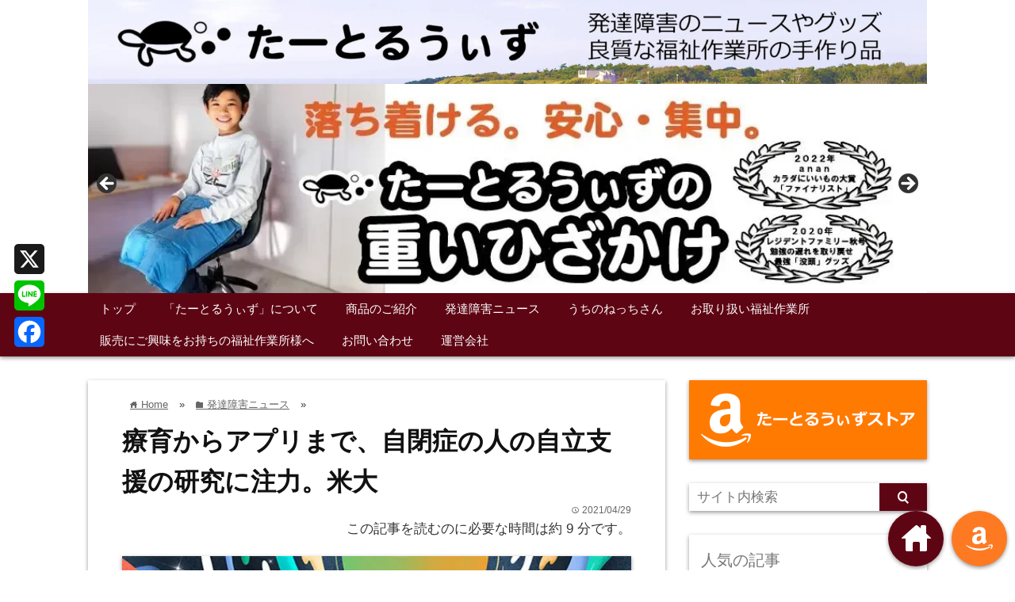

--- FILE ---
content_type: text/html; charset=UTF-8
request_url: https://www.turtlewiz.jp/archives/30832
body_size: 37756
content:
<!DOCTYPE html>
<html lang="ja">
<head prefix="og: http://ogp.me/ns# fb: http://ogp.me/ns/fb# website: http://ogp.me/ns/blog#">

<meta charset="UTF-8">
<meta name="viewport" content="width= device-width">	

<link rel="shortcut icon" href="https://turtlewiz.sakura.ne.jp/turtlewiz/wp-content/uploads/2024/03/turtlewiz_logo_master-1.png" >

<link rel="apple-touch-icon" href="https://turtlewiz.sakura.ne.jp/turtlewiz/wp-content/uploads/2024/03/turtlewiz_logo_master-1.png">

<!-- rss feed -->
<link rel="alternate" type="application/rss+xml" title="たーとるうぃず｜日本最大級の発達障害ニュースサイト、発達障害グッズと障害者ハンドメイドの販売 RSS Feed" href="https://www.turtlewiz.jp/feed" />

<!-- IE8以下をhtml5に対応させる -->
<!--[if lt IE 9]>
<script src="http://html5shiv.googlecode.com/svn/trunk/html.js" async></script>
<![endif]-->

<meta name="format-detection" content="telephone=no">

<!-- ページタイトルを取得 -->
<meta name="format-detection" content="telephone=no">
<title>療育からアプリまで、自閉症の人の自立支援の研究に注力。米大  - 発達障害ニュースのたーとるうぃず</title>



<!-- description、サムネイルurlを取得 -->

<meta name="description" content="米マイアミ大学で、発達障害である自閉症の人たちが安全と雇用のスキルを学べ、練習できる拡張現実アプリケーションの研究開発が行われています。アレクサンドラ・ラミレスの２歳の子どもは、テーブルに座ることを拒否し、自分の欲しいものや必要なものを周りの大人に声で伝えることが、１年前はできませんでした。...">

<!-- ogp -->
<meta property="og:title" content="療育からアプリまで、自閉症の人の自立支援の研究に注力。米大  - 発達障害ニュースのたーとるうぃず" >
<meta property="og:type" content="blog" />
<meta property="og:description" content="米マイアミ大学で、発達障害である自閉症の人たちが安全と雇用のスキルを学べ、練習できる拡張現実アプリケーションの研究開発が行われています。アレクサンドラ・ラミレスの２歳の子どもは、テーブルに座ることを拒否し、自分の欲しいものや必要なものを周りの大人に声で伝えることが、１年前はできませんでした。...">
<meta property="og:url" content="https://www.turtlewiz.jp/archives/30832" >
<meta property="og:image" content="https://www.turtlewiz.jp/wp-content/uploads/2021/04/m3-3.jpg" >
<meta property="og:site_name" content="たーとるうぃず｜日本最大級の発達障害ニュースサイト、発達障害グッズと障害者ハンドメイドの販売" >
<meta property="fb:app_id" content="" >

<!-- twitter card -->
<meta name="twitter:card" content="summary_large_image">
<meta name="twitter:site" content="@turtlewiz2016">





<!-- 分割ページSEO -->

<meta name='robots' content='max-image-preview:large' />
<!-- Google tag (gtag.js) consent mode dataLayer added by Site Kit -->
<script type="text/javascript" id="google_gtagjs-js-consent-mode-data-layer" data-type="lazy" data-src="[data-uri]"></script>
<!-- Google タグ (gtag.js) の終了同意モード dataLayer が Site Kit によって追加されました -->
<link rel='dns-prefetch' href='//static.addtoany.com' />
<link rel='dns-prefetch' href='//www.googletagmanager.com' />
<link rel='dns-prefetch' href='//pagead2.googlesyndication.com' />
<link rel='dns-prefetch' href='//fundingchoicesmessages.google.com' />
<script type="text/javascript" id="wpp-js" src="https://www.turtlewiz.jp/wp-content/plugins/wordpress-popular-posts/assets/js/wpp.min.js?ver=7.3.5" data-sampling="0" data-sampling-rate="100" data-api-url="https://www.turtlewiz.jp/wp-json/wordpress-popular-posts" data-post-id="30832" data-token="95a954b998" data-lang="0" data-debug="0"></script>
<link rel="alternate" title="oEmbed (JSON)" type="application/json+oembed" href="https://www.turtlewiz.jp/wp-json/oembed/1.0/embed?url=https%3A%2F%2Fwww.turtlewiz.jp%2Farchives%2F30832" />
<link rel="alternate" title="oEmbed (XML)" type="text/xml+oembed" href="https://www.turtlewiz.jp/wp-json/oembed/1.0/embed?url=https%3A%2F%2Fwww.turtlewiz.jp%2Farchives%2F30832&#038;format=xml" />
<style id='wp-img-auto-sizes-contain-inline-css' type='text/css'>
img:is([sizes=auto i],[sizes^="auto," i]){contain-intrinsic-size:3000px 1500px}
/*# sourceURL=wp-img-auto-sizes-contain-inline-css */
</style>
<style id='wp-block-library-inline-css' type='text/css'>
:root{--wp-block-synced-color:#7a00df;--wp-block-synced-color--rgb:122,0,223;--wp-bound-block-color:var(--wp-block-synced-color);--wp-editor-canvas-background:#ddd;--wp-admin-theme-color:#007cba;--wp-admin-theme-color--rgb:0,124,186;--wp-admin-theme-color-darker-10:#006ba1;--wp-admin-theme-color-darker-10--rgb:0,107,160.5;--wp-admin-theme-color-darker-20:#005a87;--wp-admin-theme-color-darker-20--rgb:0,90,135;--wp-admin-border-width-focus:2px}@media (min-resolution:192dpi){:root{--wp-admin-border-width-focus:1.5px}}.wp-element-button{cursor:pointer}:root .has-very-light-gray-background-color{background-color:#eee}:root .has-very-dark-gray-background-color{background-color:#313131}:root .has-very-light-gray-color{color:#eee}:root .has-very-dark-gray-color{color:#313131}:root .has-vivid-green-cyan-to-vivid-cyan-blue-gradient-background{background:linear-gradient(135deg,#00d084,#0693e3)}:root .has-purple-crush-gradient-background{background:linear-gradient(135deg,#34e2e4,#4721fb 50%,#ab1dfe)}:root .has-hazy-dawn-gradient-background{background:linear-gradient(135deg,#faaca8,#dad0ec)}:root .has-subdued-olive-gradient-background{background:linear-gradient(135deg,#fafae1,#67a671)}:root .has-atomic-cream-gradient-background{background:linear-gradient(135deg,#fdd79a,#004a59)}:root .has-nightshade-gradient-background{background:linear-gradient(135deg,#330968,#31cdcf)}:root .has-midnight-gradient-background{background:linear-gradient(135deg,#020381,#2874fc)}:root{--wp--preset--font-size--normal:16px;--wp--preset--font-size--huge:42px}.has-regular-font-size{font-size:1em}.has-larger-font-size{font-size:2.625em}.has-normal-font-size{font-size:var(--wp--preset--font-size--normal)}.has-huge-font-size{font-size:var(--wp--preset--font-size--huge)}.has-text-align-center{text-align:center}.has-text-align-left{text-align:left}.has-text-align-right{text-align:right}.has-fit-text{white-space:nowrap!important}#end-resizable-editor-section{display:none}.aligncenter{clear:both}.items-justified-left{justify-content:flex-start}.items-justified-center{justify-content:center}.items-justified-right{justify-content:flex-end}.items-justified-space-between{justify-content:space-between}.screen-reader-text{border:0;clip-path:inset(50%);height:1px;margin:-1px;overflow:hidden;padding:0;position:absolute;width:1px;word-wrap:normal!important}.screen-reader-text:focus{background-color:#ddd;clip-path:none;color:#444;display:block;font-size:1em;height:auto;left:5px;line-height:normal;padding:15px 23px 14px;text-decoration:none;top:5px;width:auto;z-index:100000}html :where(.has-border-color){border-style:solid}html :where([style*=border-top-color]){border-top-style:solid}html :where([style*=border-right-color]){border-right-style:solid}html :where([style*=border-bottom-color]){border-bottom-style:solid}html :where([style*=border-left-color]){border-left-style:solid}html :where([style*=border-width]){border-style:solid}html :where([style*=border-top-width]){border-top-style:solid}html :where([style*=border-right-width]){border-right-style:solid}html :where([style*=border-bottom-width]){border-bottom-style:solid}html :where([style*=border-left-width]){border-left-style:solid}html :where(img[class*=wp-image-]){height:auto;max-width:100%}:where(figure){margin:0 0 1em}html :where(.is-position-sticky){--wp-admin--admin-bar--position-offset:var(--wp-admin--admin-bar--height,0px)}@media screen and (max-width:600px){html :where(.is-position-sticky){--wp-admin--admin-bar--position-offset:0px}}

/*# sourceURL=wp-block-library-inline-css */
</style><style id='global-styles-inline-css' type='text/css'>
:root{--wp--preset--aspect-ratio--square: 1;--wp--preset--aspect-ratio--4-3: 4/3;--wp--preset--aspect-ratio--3-4: 3/4;--wp--preset--aspect-ratio--3-2: 3/2;--wp--preset--aspect-ratio--2-3: 2/3;--wp--preset--aspect-ratio--16-9: 16/9;--wp--preset--aspect-ratio--9-16: 9/16;--wp--preset--color--black: #000000;--wp--preset--color--cyan-bluish-gray: #abb8c3;--wp--preset--color--white: #ffffff;--wp--preset--color--pale-pink: #f78da7;--wp--preset--color--vivid-red: #cf2e2e;--wp--preset--color--luminous-vivid-orange: #ff6900;--wp--preset--color--luminous-vivid-amber: #fcb900;--wp--preset--color--light-green-cyan: #7bdcb5;--wp--preset--color--vivid-green-cyan: #00d084;--wp--preset--color--pale-cyan-blue: #8ed1fc;--wp--preset--color--vivid-cyan-blue: #0693e3;--wp--preset--color--vivid-purple: #9b51e0;--wp--preset--gradient--vivid-cyan-blue-to-vivid-purple: linear-gradient(135deg,rgb(6,147,227) 0%,rgb(155,81,224) 100%);--wp--preset--gradient--light-green-cyan-to-vivid-green-cyan: linear-gradient(135deg,rgb(122,220,180) 0%,rgb(0,208,130) 100%);--wp--preset--gradient--luminous-vivid-amber-to-luminous-vivid-orange: linear-gradient(135deg,rgb(252,185,0) 0%,rgb(255,105,0) 100%);--wp--preset--gradient--luminous-vivid-orange-to-vivid-red: linear-gradient(135deg,rgb(255,105,0) 0%,rgb(207,46,46) 100%);--wp--preset--gradient--very-light-gray-to-cyan-bluish-gray: linear-gradient(135deg,rgb(238,238,238) 0%,rgb(169,184,195) 100%);--wp--preset--gradient--cool-to-warm-spectrum: linear-gradient(135deg,rgb(74,234,220) 0%,rgb(151,120,209) 20%,rgb(207,42,186) 40%,rgb(238,44,130) 60%,rgb(251,105,98) 80%,rgb(254,248,76) 100%);--wp--preset--gradient--blush-light-purple: linear-gradient(135deg,rgb(255,206,236) 0%,rgb(152,150,240) 100%);--wp--preset--gradient--blush-bordeaux: linear-gradient(135deg,rgb(254,205,165) 0%,rgb(254,45,45) 50%,rgb(107,0,62) 100%);--wp--preset--gradient--luminous-dusk: linear-gradient(135deg,rgb(255,203,112) 0%,rgb(199,81,192) 50%,rgb(65,88,208) 100%);--wp--preset--gradient--pale-ocean: linear-gradient(135deg,rgb(255,245,203) 0%,rgb(182,227,212) 50%,rgb(51,167,181) 100%);--wp--preset--gradient--electric-grass: linear-gradient(135deg,rgb(202,248,128) 0%,rgb(113,206,126) 100%);--wp--preset--gradient--midnight: linear-gradient(135deg,rgb(2,3,129) 0%,rgb(40,116,252) 100%);--wp--preset--font-size--small: 13px;--wp--preset--font-size--medium: 20px;--wp--preset--font-size--large: 36px;--wp--preset--font-size--x-large: 42px;--wp--preset--spacing--20: 0.44rem;--wp--preset--spacing--30: 0.67rem;--wp--preset--spacing--40: 1rem;--wp--preset--spacing--50: 1.5rem;--wp--preset--spacing--60: 2.25rem;--wp--preset--spacing--70: 3.38rem;--wp--preset--spacing--80: 5.06rem;--wp--preset--shadow--natural: 6px 6px 9px rgba(0, 0, 0, 0.2);--wp--preset--shadow--deep: 12px 12px 50px rgba(0, 0, 0, 0.4);--wp--preset--shadow--sharp: 6px 6px 0px rgba(0, 0, 0, 0.2);--wp--preset--shadow--outlined: 6px 6px 0px -3px rgb(255, 255, 255), 6px 6px rgb(0, 0, 0);--wp--preset--shadow--crisp: 6px 6px 0px rgb(0, 0, 0);}:where(.is-layout-flex){gap: 0.5em;}:where(.is-layout-grid){gap: 0.5em;}body .is-layout-flex{display: flex;}.is-layout-flex{flex-wrap: wrap;align-items: center;}.is-layout-flex > :is(*, div){margin: 0;}body .is-layout-grid{display: grid;}.is-layout-grid > :is(*, div){margin: 0;}:where(.wp-block-columns.is-layout-flex){gap: 2em;}:where(.wp-block-columns.is-layout-grid){gap: 2em;}:where(.wp-block-post-template.is-layout-flex){gap: 1.25em;}:where(.wp-block-post-template.is-layout-grid){gap: 1.25em;}.has-black-color{color: var(--wp--preset--color--black) !important;}.has-cyan-bluish-gray-color{color: var(--wp--preset--color--cyan-bluish-gray) !important;}.has-white-color{color: var(--wp--preset--color--white) !important;}.has-pale-pink-color{color: var(--wp--preset--color--pale-pink) !important;}.has-vivid-red-color{color: var(--wp--preset--color--vivid-red) !important;}.has-luminous-vivid-orange-color{color: var(--wp--preset--color--luminous-vivid-orange) !important;}.has-luminous-vivid-amber-color{color: var(--wp--preset--color--luminous-vivid-amber) !important;}.has-light-green-cyan-color{color: var(--wp--preset--color--light-green-cyan) !important;}.has-vivid-green-cyan-color{color: var(--wp--preset--color--vivid-green-cyan) !important;}.has-pale-cyan-blue-color{color: var(--wp--preset--color--pale-cyan-blue) !important;}.has-vivid-cyan-blue-color{color: var(--wp--preset--color--vivid-cyan-blue) !important;}.has-vivid-purple-color{color: var(--wp--preset--color--vivid-purple) !important;}.has-black-background-color{background-color: var(--wp--preset--color--black) !important;}.has-cyan-bluish-gray-background-color{background-color: var(--wp--preset--color--cyan-bluish-gray) !important;}.has-white-background-color{background-color: var(--wp--preset--color--white) !important;}.has-pale-pink-background-color{background-color: var(--wp--preset--color--pale-pink) !important;}.has-vivid-red-background-color{background-color: var(--wp--preset--color--vivid-red) !important;}.has-luminous-vivid-orange-background-color{background-color: var(--wp--preset--color--luminous-vivid-orange) !important;}.has-luminous-vivid-amber-background-color{background-color: var(--wp--preset--color--luminous-vivid-amber) !important;}.has-light-green-cyan-background-color{background-color: var(--wp--preset--color--light-green-cyan) !important;}.has-vivid-green-cyan-background-color{background-color: var(--wp--preset--color--vivid-green-cyan) !important;}.has-pale-cyan-blue-background-color{background-color: var(--wp--preset--color--pale-cyan-blue) !important;}.has-vivid-cyan-blue-background-color{background-color: var(--wp--preset--color--vivid-cyan-blue) !important;}.has-vivid-purple-background-color{background-color: var(--wp--preset--color--vivid-purple) !important;}.has-black-border-color{border-color: var(--wp--preset--color--black) !important;}.has-cyan-bluish-gray-border-color{border-color: var(--wp--preset--color--cyan-bluish-gray) !important;}.has-white-border-color{border-color: var(--wp--preset--color--white) !important;}.has-pale-pink-border-color{border-color: var(--wp--preset--color--pale-pink) !important;}.has-vivid-red-border-color{border-color: var(--wp--preset--color--vivid-red) !important;}.has-luminous-vivid-orange-border-color{border-color: var(--wp--preset--color--luminous-vivid-orange) !important;}.has-luminous-vivid-amber-border-color{border-color: var(--wp--preset--color--luminous-vivid-amber) !important;}.has-light-green-cyan-border-color{border-color: var(--wp--preset--color--light-green-cyan) !important;}.has-vivid-green-cyan-border-color{border-color: var(--wp--preset--color--vivid-green-cyan) !important;}.has-pale-cyan-blue-border-color{border-color: var(--wp--preset--color--pale-cyan-blue) !important;}.has-vivid-cyan-blue-border-color{border-color: var(--wp--preset--color--vivid-cyan-blue) !important;}.has-vivid-purple-border-color{border-color: var(--wp--preset--color--vivid-purple) !important;}.has-vivid-cyan-blue-to-vivid-purple-gradient-background{background: var(--wp--preset--gradient--vivid-cyan-blue-to-vivid-purple) !important;}.has-light-green-cyan-to-vivid-green-cyan-gradient-background{background: var(--wp--preset--gradient--light-green-cyan-to-vivid-green-cyan) !important;}.has-luminous-vivid-amber-to-luminous-vivid-orange-gradient-background{background: var(--wp--preset--gradient--luminous-vivid-amber-to-luminous-vivid-orange) !important;}.has-luminous-vivid-orange-to-vivid-red-gradient-background{background: var(--wp--preset--gradient--luminous-vivid-orange-to-vivid-red) !important;}.has-very-light-gray-to-cyan-bluish-gray-gradient-background{background: var(--wp--preset--gradient--very-light-gray-to-cyan-bluish-gray) !important;}.has-cool-to-warm-spectrum-gradient-background{background: var(--wp--preset--gradient--cool-to-warm-spectrum) !important;}.has-blush-light-purple-gradient-background{background: var(--wp--preset--gradient--blush-light-purple) !important;}.has-blush-bordeaux-gradient-background{background: var(--wp--preset--gradient--blush-bordeaux) !important;}.has-luminous-dusk-gradient-background{background: var(--wp--preset--gradient--luminous-dusk) !important;}.has-pale-ocean-gradient-background{background: var(--wp--preset--gradient--pale-ocean) !important;}.has-electric-grass-gradient-background{background: var(--wp--preset--gradient--electric-grass) !important;}.has-midnight-gradient-background{background: var(--wp--preset--gradient--midnight) !important;}.has-small-font-size{font-size: var(--wp--preset--font-size--small) !important;}.has-medium-font-size{font-size: var(--wp--preset--font-size--medium) !important;}.has-large-font-size{font-size: var(--wp--preset--font-size--large) !important;}.has-x-large-font-size{font-size: var(--wp--preset--font-size--x-large) !important;}
/*# sourceURL=global-styles-inline-css */
</style>

<style id='classic-theme-styles-inline-css' type='text/css'>
/*! This file is auto-generated */
.wp-block-button__link{color:#fff;background-color:#32373c;border-radius:9999px;box-shadow:none;text-decoration:none;padding:calc(.667em + 2px) calc(1.333em + 2px);font-size:1.125em}.wp-block-file__button{background:#32373c;color:#fff;text-decoration:none}
/*# sourceURL=/wp-includes/css/classic-themes.min.css */
</style>
<link rel='stylesheet' id='widgetopts-styles-css' href='https://www.turtlewiz.jp/wp-content/plugins/widget-options/assets/css/widget-options.css?ver=4.1.2' type='text/css' media='all' />
<link rel='stylesheet' id='wp-aifaq-style-css' href='https://www.turtlewiz.jp/wp-content/plugins/wp-ai-faq-generator/css/openai-faq.css?ver=6.9' type='text/css' media='all' />
<link rel='stylesheet' id='protect-link-css-css' href='https://www.turtlewiz.jp/wp-content/plugins/wp-copy-protect-with-color-design/css/protect_style.css?ver=6.9' type='text/css' media='all' />
<link rel='stylesheet' id='wordpress-popular-posts-css-css' href='https://www.turtlewiz.jp/wp-content/plugins/wordpress-popular-posts/assets/css/wpp.css?ver=7.3.5' type='text/css' media='all' />
<link rel='stylesheet' id='style-css' href='https://www.turtlewiz.jp/wp-content/themes/wp_material/style.css?v=1768384308&#038;ver=6.9' type='text/css' media='all' />
<link rel='stylesheet' id='wp-pagenavi-css' href='https://www.turtlewiz.jp/wp-content/plugins/wp-pagenavi/pagenavi-css.css?ver=2.70' type='text/css' media='all' />
<link rel='stylesheet' id='addtoany-css' href='https://www.turtlewiz.jp/wp-content/plugins/add-to-any/addtoany.min.css?ver=1.16' type='text/css' media='all' />
<style id='addtoany-inline-css' type='text/css'>
@media screen and (max-width:980px){
.a2a_floating_style.a2a_vertical_style{display:none;}
}
@media screen and (min-width:981px){
.a2a_floating_style.a2a_default_style{display:none;}
}
/*# sourceURL=addtoany-inline-css */
</style>
<script type="text/javascript" id="addtoany-core-js-before">
/* <![CDATA[ */
window.a2a_config=window.a2a_config||{};a2a_config.callbacks=[];a2a_config.overlays=[];a2a_config.templates={};a2a_localize = {
	Share: "共有",
	Save: "ブックマーク",
	Subscribe: "購読",
	Email: "メール",
	Bookmark: "ブックマーク",
	ShowAll: "すべて表示する",
	ShowLess: "小さく表示する",
	FindServices: "サービスを探す",
	FindAnyServiceToAddTo: "追加するサービスを今すぐ探す",
	PoweredBy: "Powered by",
	ShareViaEmail: "メールでシェアする",
	SubscribeViaEmail: "メールで購読する",
	BookmarkInYourBrowser: "ブラウザにブックマーク",
	BookmarkInstructions: "このページをブックマークするには、 Ctrl+D または \u2318+D を押下。",
	AddToYourFavorites: "お気に入りに追加",
	SendFromWebOrProgram: "任意のメールアドレスまたはメールプログラムから送信",
	EmailProgram: "メールプログラム",
	More: "詳細&#8230;",
	ThanksForSharing: "共有ありがとうございます !",
	ThanksForFollowing: "フォローありがとうございます !"
};


//# sourceURL=addtoany-core-js-before
/* ]]> */
</script>
<script type="text/javascript" defer src="https://static.addtoany.com/menu/page.js" id="addtoany-core-js"></script>
<script type="text/javascript" src="https://www.turtlewiz.jp/wp-includes/js/jquery/jquery.min.js?ver=3.7.1" id="jquery-core-js"></script>
<script type="text/javascript" src="https://www.turtlewiz.jp/wp-includes/js/jquery/jquery-migrate.min.js?ver=3.4.1" id="jquery-migrate-js"></script>
<script type="text/javascript" defer src="https://www.turtlewiz.jp/wp-content/plugins/add-to-any/addtoany.min.js?ver=1.1" id="addtoany-jquery-js"></script>

<!-- Site Kit によって追加された Google タグ（gtag.js）スニペット -->
<!-- Google アナリティクス スニペット (Site Kit が追加) -->
<script type="text/javascript" id="google_gtagjs-js" async data-type="lazy" data-src="https://www.googletagmanager.com/gtag/js?id=G-SMSY1SKJ6D"></script>
<script type="text/javascript" id="google_gtagjs-js-after" data-type="lazy" data-src="[data-uri]"></script>
<link rel="https://api.w.org/" href="https://www.turtlewiz.jp/wp-json/" /><link rel="alternate" title="JSON" type="application/json" href="https://www.turtlewiz.jp/wp-json/wp/v2/posts/30832" /><link rel="EditURI" type="application/rsd+xml" title="RSD" href="https://www.turtlewiz.jp/xmlrpc.php?rsd" />
<meta name="generator" content="WordPress 6.9" />
<link rel="canonical" href="https://www.turtlewiz.jp/archives/30832" />
<link rel='shortlink' href='https://www.turtlewiz.jp/?p=30832' />
<meta name="generator" content="Site Kit by Google 1.168.0" />

<!-- This site is optimized with the Schema plugin v1.7.9.6 - https://schema.press -->
<script type="application/ld+json">{"@context":"https:\/\/schema.org\/","@type":"BlogPosting","mainEntityOfPage":{"@type":"WebPage","@id":"https:\/\/www.turtlewiz.jp\/archives\/30832"},"url":"https:\/\/www.turtlewiz.jp\/archives\/30832","headline":"療育からアプリまで、自閉症の人の自立支援の研究に注力。米大","datePublished":"2021-04-29T06:49:43+09:00","dateModified":"2021-04-29T06:49:43+09:00","publisher":{"@type":"Organization","@id":"https:\/\/www.turtlewiz.jp\/#organization","name":"たーとるうぃず","logo":{"@type":"ImageObject","url":"https:\/\/www.turtlewiz.jp\/wp-content\/uploads\/2024\/04\/turtlewiz_logo_master_mojiiri.png","width":600,"height":60}},"image":{"@type":"ImageObject","url":"https:\/\/www.turtlewiz.jp\/wp-content\/uploads\/2021\/04\/m3-3.jpg","width":1200,"height":900},"articleSection":"発達障害ニュース","keywords":"ABA, AR, ＶＲ, テクノロジー・研究, 発達障害, 自閉症","description":"米マイアミ大学で、発達障害である自閉症の人たちが安全と雇用のスキルを学べ、練習できる拡張現実アプリ","author":{"@type":"Person","name":"yarisho2006","url":"https:\/\/www.turtlewiz.jp\/archives\/author\/yarisho2006","image":{"@type":"ImageObject","url":"https:\/\/secure.gravatar.com\/avatar\/ac04dc2bffae8978cb382d8f21324d8c8c6f0b651f678de2d383ec0666445712?s=96&d=mm&r=g","height":96,"width":96},"sameAs":["https:\/\/turtlewiz.sakura.ne.jp\/turtlewiz"]}}</script>

		
		<script type="text/javascript">
			jQuery(function($){
				$('.protect_contents-overlay').css('background-color', '#000000');
			});
		</script>

		
						<script type="text/javascript">
				jQuery(function($){
					$('img').attr('onmousedown', 'return false');
					$('img').attr('onselectstart','return false');
				    $(document).on('contextmenu',function(e){

							

				        return false;
				    });
				});
				</script>

									<style>
					* {
					   -ms-user-select: none; /* IE 10+ */
					   -moz-user-select: -moz-none;
					   -khtml-user-select: none;
					   -webkit-user-select: none;
					   -webkit-touch-callout: none;
					   user-select: none;
					   }

					   input,textarea,select,option {
					   -ms-user-select: auto; /* IE 10+ */
					   -moz-user-select: auto;
					   -khtml-user-select: auto;
					   -webkit-user-select: auto;
					   user-select: auto;
				       }
					</style>
					
														
					
								
				
								
				
				
				            <style id="wpp-loading-animation-styles">@-webkit-keyframes bgslide{from{background-position-x:0}to{background-position-x:-200%}}@keyframes bgslide{from{background-position-x:0}to{background-position-x:-200%}}.wpp-widget-block-placeholder,.wpp-shortcode-placeholder{margin:0 auto;width:60px;height:3px;background:#dd3737;background:linear-gradient(90deg,#dd3737 0%,#571313 10%,#dd3737 100%);background-size:200% auto;border-radius:3px;-webkit-animation:bgslide 1s infinite linear;animation:bgslide 1s infinite linear}</style>
            	<style>
	.main-color-background,
	.content h2{background-color: #ffffff;}
	.main-color-font{color: #ffffff;}
	.site-title, .site-title a, .site-desc, .content h2, .more-link, .min-more-link, .go-comment-arrow{color: #232323;}
	.content h3{border-bottom: 3px solid #ffffff;}
	.content h4{border-left: 8px solid #ffffff;}
	.content h5{border-left: 3px solid #ffffff}
	.share, .comments-header{border-bottom: 2px solid #ffffff;}
	.sub-color-background{background-color: #5e0514;}

	.no-thumbnail p:hover,
	.post-title a:hover,
	.bread ul li a:hover,
	.site-title a:hover,
	.kanren-post-name a:hover,
	.same-tag a:hover,
	.same-category a:hover,
	.side .box a:hover,
	.footer a:hover{color: #820011;}

	.nav-inner ul li a:hover,
	.cat-link a:hover,
	.more-link:hover,
	.min-more-link:hover,
	.pagenavi .current,
	.pagenavi a:hover,
	.com-nav a:hover,
	.go-comment-arrow:hover,
	.search-submit:hover,
	.move-button:hover{background-color: #820011;}
	.no-thumbnail{height: 180px;}
	.thumb-box{max-height: 180px;}
		.follow-icon{width: 100%;}
	</style>

<!-- Site Kit が追加した Google AdSense メタタグ -->
<meta name="google-adsense-platform-account" content="ca-host-pub-2644536267352236">
<meta name="google-adsense-platform-domain" content="sitekit.withgoogle.com">
<!-- Site Kit が追加した End Google AdSense メタタグ -->
<noscript><style>.lazyload[data-src]{display:none !important;}</style></noscript><style>.lazyload{background-image:none !important;}.lazyload:before{background-image:none !important;}</style>

<!-- This site is optimized with the Schema plugin v1.7.9.6 - https://schema.press -->
<script type="application/ld+json">{
    "@context": "http://schema.org",
    "@type": "BreadcrumbList",
    "itemListElement": [
        {
            "@type": "ListItem",
            "position": 1,
            "item": {
                "@id": "https://www.turtlewiz.jp",
                "name": "Home"
            }
        },
        {
            "@type": "ListItem",
            "position": 2,
            "item": {
                "@id": "https://www.turtlewiz.jp/archives/30832",
                "name": "\u7642\u80b2\u304b\u3089\u30a2\u30d7\u30ea\u307e\u3067\u3001\u81ea\u9589\u75c7\u306e\u4eba\u306e\u81ea\u7acb\u652f\u63f4\u306e\u7814\u7a76\u306b\u6ce8\u529b\u3002\u7c73\u5927",
                "image": "https://www.turtlewiz.jp/wp-content/uploads/2021/04/m3-3.jpg"
            }
        }
    ]
}</script>


<!-- Google AdSense スニペット (Site Kit が追加) -->
<script type="text/javascript" async="async" crossorigin="anonymous" data-type="lazy" data-src="https://pagead2.googlesyndication.com/pagead/js/adsbygoogle.js?client=ca-pub-8638995034959961&amp;host=ca-host-pub-2644536267352236"></script>

<!-- (ここまで) Google AdSense スニペット (Site Kit が追加) -->

<!-- Site Kit によって追加された「Google AdSense 広告ブロックによる損失収益の回復」スニペット -->
<script async nonce="gzFFFUa-wBMHDiknEoTe7Q" data-type="lazy" data-src="https://fundingchoicesmessages.google.com/i/pub-8638995034959961?ers=1"></script><script nonce="gzFFFUa-wBMHDiknEoTe7Q" data-type="lazy" data-src="[data-uri]"></script>
<!-- Site Kit によって追加された「Google AdSense 広告ブロックによる損失収益の回復」スニペットを終了 -->

<!-- Site Kit によって追加された「Google AdSense 広告ブロックによる損失収益の回復エラー保護」スニペット -->
<script>(function(){'use strict';function aa(a){var b=0;return function(){return b<a.length?{done:!1,value:a[b++]}:{done:!0}}}var ba="function"==typeof Object.defineProperties?Object.defineProperty:function(a,b,c){if(a==Array.prototype||a==Object.prototype)return a;a[b]=c.value;return a};
function ca(a){a=["object"==typeof globalThis&&globalThis,a,"object"==typeof window&&window,"object"==typeof self&&self,"object"==typeof global&&global];for(var b=0;b<a.length;++b){var c=a[b];if(c&&c.Math==Math)return c}throw Error("Cannot find global object");}var da=ca(this);function k(a,b){if(b)a:{var c=da;a=a.split(".");for(var d=0;d<a.length-1;d++){var e=a[d];if(!(e in c))break a;c=c[e]}a=a[a.length-1];d=c[a];b=b(d);b!=d&&null!=b&&ba(c,a,{configurable:!0,writable:!0,value:b})}}
function ea(a){return a.raw=a}function m(a){var b="undefined"!=typeof Symbol&&Symbol.iterator&&a[Symbol.iterator];if(b)return b.call(a);if("number"==typeof a.length)return{next:aa(a)};throw Error(String(a)+" is not an iterable or ArrayLike");}function fa(a){for(var b,c=[];!(b=a.next()).done;)c.push(b.value);return c}var ha="function"==typeof Object.create?Object.create:function(a){function b(){}b.prototype=a;return new b},n;
if("function"==typeof Object.setPrototypeOf)n=Object.setPrototypeOf;else{var q;a:{var ia={a:!0},ja={};try{ja.__proto__=ia;q=ja.a;break a}catch(a){}q=!1}n=q?function(a,b){a.__proto__=b;if(a.__proto__!==b)throw new TypeError(a+" is not extensible");return a}:null}var ka=n;
function r(a,b){a.prototype=ha(b.prototype);a.prototype.constructor=a;if(ka)ka(a,b);else for(var c in b)if("prototype"!=c)if(Object.defineProperties){var d=Object.getOwnPropertyDescriptor(b,c);d&&Object.defineProperty(a,c,d)}else a[c]=b[c];a.A=b.prototype}function la(){for(var a=Number(this),b=[],c=a;c<arguments.length;c++)b[c-a]=arguments[c];return b}k("Number.MAX_SAFE_INTEGER",function(){return 9007199254740991});
k("Number.isFinite",function(a){return a?a:function(b){return"number"!==typeof b?!1:!isNaN(b)&&Infinity!==b&&-Infinity!==b}});k("Number.isInteger",function(a){return a?a:function(b){return Number.isFinite(b)?b===Math.floor(b):!1}});k("Number.isSafeInteger",function(a){return a?a:function(b){return Number.isInteger(b)&&Math.abs(b)<=Number.MAX_SAFE_INTEGER}});
k("Math.trunc",function(a){return a?a:function(b){b=Number(b);if(isNaN(b)||Infinity===b||-Infinity===b||0===b)return b;var c=Math.floor(Math.abs(b));return 0>b?-c:c}});k("Object.is",function(a){return a?a:function(b,c){return b===c?0!==b||1/b===1/c:b!==b&&c!==c}});k("Array.prototype.includes",function(a){return a?a:function(b,c){var d=this;d instanceof String&&(d=String(d));var e=d.length;c=c||0;for(0>c&&(c=Math.max(c+e,0));c<e;c++){var f=d[c];if(f===b||Object.is(f,b))return!0}return!1}});
k("String.prototype.includes",function(a){return a?a:function(b,c){if(null==this)throw new TypeError("The 'this' value for String.prototype.includes must not be null or undefined");if(b instanceof RegExp)throw new TypeError("First argument to String.prototype.includes must not be a regular expression");return-1!==this.indexOf(b,c||0)}});/*

 Copyright The Closure Library Authors.
 SPDX-License-Identifier: Apache-2.0
*/
var t=this||self;function v(a){return a};var w,x;a:{for(var ma=["CLOSURE_FLAGS"],y=t,z=0;z<ma.length;z++)if(y=y[ma[z]],null==y){x=null;break a}x=y}var na=x&&x[610401301];w=null!=na?na:!1;var A,oa=t.navigator;A=oa?oa.userAgentData||null:null;function B(a){return w?A?A.brands.some(function(b){return(b=b.brand)&&-1!=b.indexOf(a)}):!1:!1}function C(a){var b;a:{if(b=t.navigator)if(b=b.userAgent)break a;b=""}return-1!=b.indexOf(a)};function D(){return w?!!A&&0<A.brands.length:!1}function E(){return D()?B("Chromium"):(C("Chrome")||C("CriOS"))&&!(D()?0:C("Edge"))||C("Silk")};var pa=D()?!1:C("Trident")||C("MSIE");!C("Android")||E();E();C("Safari")&&(E()||(D()?0:C("Coast"))||(D()?0:C("Opera"))||(D()?0:C("Edge"))||(D()?B("Microsoft Edge"):C("Edg/"))||D()&&B("Opera"));var qa={},F=null;var ra="undefined"!==typeof Uint8Array,sa=!pa&&"function"===typeof btoa;function G(){return"function"===typeof BigInt};var H=0,I=0;function ta(a){var b=0>a;a=Math.abs(a);var c=a>>>0;a=Math.floor((a-c)/4294967296);b&&(c=m(ua(c,a)),b=c.next().value,a=c.next().value,c=b);H=c>>>0;I=a>>>0}function va(a,b){b>>>=0;a>>>=0;if(2097151>=b)var c=""+(4294967296*b+a);else G()?c=""+(BigInt(b)<<BigInt(32)|BigInt(a)):(c=(a>>>24|b<<8)&16777215,b=b>>16&65535,a=(a&16777215)+6777216*c+6710656*b,c+=8147497*b,b*=2,1E7<=a&&(c+=Math.floor(a/1E7),a%=1E7),1E7<=c&&(b+=Math.floor(c/1E7),c%=1E7),c=b+wa(c)+wa(a));return c}
function wa(a){a=String(a);return"0000000".slice(a.length)+a}function ua(a,b){b=~b;a?a=~a+1:b+=1;return[a,b]};var J;J="function"===typeof Symbol&&"symbol"===typeof Symbol()?Symbol():void 0;var xa=J?function(a,b){a[J]|=b}:function(a,b){void 0!==a.g?a.g|=b:Object.defineProperties(a,{g:{value:b,configurable:!0,writable:!0,enumerable:!1}})},K=J?function(a){return a[J]|0}:function(a){return a.g|0},L=J?function(a){return a[J]}:function(a){return a.g},M=J?function(a,b){a[J]=b;return a}:function(a,b){void 0!==a.g?a.g=b:Object.defineProperties(a,{g:{value:b,configurable:!0,writable:!0,enumerable:!1}});return a};function ya(a,b){M(b,(a|0)&-14591)}function za(a,b){M(b,(a|34)&-14557)}
function Aa(a){a=a>>14&1023;return 0===a?536870912:a};var N={},Ba={};function Ca(a){return!(!a||"object"!==typeof a||a.g!==Ba)}function Da(a){return null!==a&&"object"===typeof a&&!Array.isArray(a)&&a.constructor===Object}function P(a,b,c){if(!Array.isArray(a)||a.length)return!1;var d=K(a);if(d&1)return!0;if(!(b&&(Array.isArray(b)?b.includes(c):b.has(c))))return!1;M(a,d|1);return!0}Object.freeze(new function(){});Object.freeze(new function(){});var Ea=/^-?([1-9][0-9]*|0)(\.[0-9]+)?$/;var Q;function Fa(a,b){Q=b;a=new a(b);Q=void 0;return a}
function R(a,b,c){null==a&&(a=Q);Q=void 0;if(null==a){var d=96;c?(a=[c],d|=512):a=[];b&&(d=d&-16760833|(b&1023)<<14)}else{if(!Array.isArray(a))throw Error();d=K(a);if(d&64)return a;d|=64;if(c&&(d|=512,c!==a[0]))throw Error();a:{c=a;var e=c.length;if(e){var f=e-1;if(Da(c[f])){d|=256;b=f-(+!!(d&512)-1);if(1024<=b)throw Error();d=d&-16760833|(b&1023)<<14;break a}}if(b){b=Math.max(b,e-(+!!(d&512)-1));if(1024<b)throw Error();d=d&-16760833|(b&1023)<<14}}}M(a,d);return a};function Ga(a){switch(typeof a){case "number":return isFinite(a)?a:String(a);case "boolean":return a?1:0;case "object":if(a)if(Array.isArray(a)){if(P(a,void 0,0))return}else if(ra&&null!=a&&a instanceof Uint8Array){if(sa){for(var b="",c=0,d=a.length-10240;c<d;)b+=String.fromCharCode.apply(null,a.subarray(c,c+=10240));b+=String.fromCharCode.apply(null,c?a.subarray(c):a);a=btoa(b)}else{void 0===b&&(b=0);if(!F){F={};c="ABCDEFGHIJKLMNOPQRSTUVWXYZabcdefghijklmnopqrstuvwxyz0123456789".split("");d=["+/=",
"+/","-_=","-_.","-_"];for(var e=0;5>e;e++){var f=c.concat(d[e].split(""));qa[e]=f;for(var g=0;g<f.length;g++){var h=f[g];void 0===F[h]&&(F[h]=g)}}}b=qa[b];c=Array(Math.floor(a.length/3));d=b[64]||"";for(e=f=0;f<a.length-2;f+=3){var l=a[f],p=a[f+1];h=a[f+2];g=b[l>>2];l=b[(l&3)<<4|p>>4];p=b[(p&15)<<2|h>>6];h=b[h&63];c[e++]=g+l+p+h}g=0;h=d;switch(a.length-f){case 2:g=a[f+1],h=b[(g&15)<<2]||d;case 1:a=a[f],c[e]=b[a>>2]+b[(a&3)<<4|g>>4]+h+d}a=c.join("")}return a}}return a};function Ha(a,b,c){a=Array.prototype.slice.call(a);var d=a.length,e=b&256?a[d-1]:void 0;d+=e?-1:0;for(b=b&512?1:0;b<d;b++)a[b]=c(a[b]);if(e){b=a[b]={};for(var f in e)Object.prototype.hasOwnProperty.call(e,f)&&(b[f]=c(e[f]))}return a}function Ia(a,b,c,d,e){if(null!=a){if(Array.isArray(a))a=P(a,void 0,0)?void 0:e&&K(a)&2?a:Ja(a,b,c,void 0!==d,e);else if(Da(a)){var f={},g;for(g in a)Object.prototype.hasOwnProperty.call(a,g)&&(f[g]=Ia(a[g],b,c,d,e));a=f}else a=b(a,d);return a}}
function Ja(a,b,c,d,e){var f=d||c?K(a):0;d=d?!!(f&32):void 0;a=Array.prototype.slice.call(a);for(var g=0;g<a.length;g++)a[g]=Ia(a[g],b,c,d,e);c&&c(f,a);return a}function Ka(a){return a.s===N?a.toJSON():Ga(a)};function La(a,b,c){c=void 0===c?za:c;if(null!=a){if(ra&&a instanceof Uint8Array)return b?a:new Uint8Array(a);if(Array.isArray(a)){var d=K(a);if(d&2)return a;b&&(b=0===d||!!(d&32)&&!(d&64||!(d&16)));return b?M(a,(d|34)&-12293):Ja(a,La,d&4?za:c,!0,!0)}a.s===N&&(c=a.h,d=L(c),a=d&2?a:Fa(a.constructor,Ma(c,d,!0)));return a}}function Ma(a,b,c){var d=c||b&2?za:ya,e=!!(b&32);a=Ha(a,b,function(f){return La(f,e,d)});xa(a,32|(c?2:0));return a};function Na(a,b){a=a.h;return Oa(a,L(a),b)}function Oa(a,b,c,d){if(-1===c)return null;if(c>=Aa(b)){if(b&256)return a[a.length-1][c]}else{var e=a.length;if(d&&b&256&&(d=a[e-1][c],null!=d))return d;b=c+(+!!(b&512)-1);if(b<e)return a[b]}}function Pa(a,b,c,d,e){var f=Aa(b);if(c>=f||e){var g=b;if(b&256)e=a[a.length-1];else{if(null==d)return;e=a[f+(+!!(b&512)-1)]={};g|=256}e[c]=d;c<f&&(a[c+(+!!(b&512)-1)]=void 0);g!==b&&M(a,g)}else a[c+(+!!(b&512)-1)]=d,b&256&&(a=a[a.length-1],c in a&&delete a[c])}
function Qa(a,b){var c=Ra;var d=void 0===d?!1:d;var e=a.h;var f=L(e),g=Oa(e,f,b,d);if(null!=g&&"object"===typeof g&&g.s===N)c=g;else if(Array.isArray(g)){var h=K(g),l=h;0===l&&(l|=f&32);l|=f&2;l!==h&&M(g,l);c=new c(g)}else c=void 0;c!==g&&null!=c&&Pa(e,f,b,c,d);e=c;if(null==e)return e;a=a.h;f=L(a);f&2||(g=e,c=g.h,h=L(c),g=h&2?Fa(g.constructor,Ma(c,h,!1)):g,g!==e&&(e=g,Pa(a,f,b,e,d)));return e}function Sa(a,b){a=Na(a,b);return null==a||"string"===typeof a?a:void 0}
function Ta(a,b){var c=void 0===c?0:c;a=Na(a,b);if(null!=a)if(b=typeof a,"number"===b?Number.isFinite(a):"string"!==b?0:Ea.test(a))if("number"===typeof a){if(a=Math.trunc(a),!Number.isSafeInteger(a)){ta(a);b=H;var d=I;if(a=d&2147483648)b=~b+1>>>0,d=~d>>>0,0==b&&(d=d+1>>>0);b=4294967296*d+(b>>>0);a=a?-b:b}}else if(b=Math.trunc(Number(a)),Number.isSafeInteger(b))a=String(b);else{if(b=a.indexOf("."),-1!==b&&(a=a.substring(0,b)),!("-"===a[0]?20>a.length||20===a.length&&-922337<Number(a.substring(0,7)):
19>a.length||19===a.length&&922337>Number(a.substring(0,6)))){if(16>a.length)ta(Number(a));else if(G())a=BigInt(a),H=Number(a&BigInt(4294967295))>>>0,I=Number(a>>BigInt(32)&BigInt(4294967295));else{b=+("-"===a[0]);I=H=0;d=a.length;for(var e=b,f=(d-b)%6+b;f<=d;e=f,f+=6)e=Number(a.slice(e,f)),I*=1E6,H=1E6*H+e,4294967296<=H&&(I+=Math.trunc(H/4294967296),I>>>=0,H>>>=0);b&&(b=m(ua(H,I)),a=b.next().value,b=b.next().value,H=a,I=b)}a=H;b=I;b&2147483648?G()?a=""+(BigInt(b|0)<<BigInt(32)|BigInt(a>>>0)):(b=
m(ua(a,b)),a=b.next().value,b=b.next().value,a="-"+va(a,b)):a=va(a,b)}}else a=void 0;return null!=a?a:c}function S(a,b){a=Sa(a,b);return null!=a?a:""};function T(a,b,c){this.h=R(a,b,c)}T.prototype.toJSON=function(){return Ua(this,Ja(this.h,Ka,void 0,void 0,!1),!0)};T.prototype.s=N;T.prototype.toString=function(){return Ua(this,this.h,!1).toString()};
function Ua(a,b,c){var d=a.constructor.v,e=L(c?a.h:b);a=b.length;if(!a)return b;var f;if(Da(c=b[a-1])){a:{var g=c;var h={},l=!1,p;for(p in g)if(Object.prototype.hasOwnProperty.call(g,p)){var u=g[p];if(Array.isArray(u)){var jb=u;if(P(u,d,+p)||Ca(u)&&0===u.size)u=null;u!=jb&&(l=!0)}null!=u?h[p]=u:l=!0}if(l){for(var O in h){g=h;break a}g=null}}g!=c&&(f=!0);a--}for(p=+!!(e&512)-1;0<a;a--){O=a-1;c=b[O];O-=p;if(!(null==c||P(c,d,O)||Ca(c)&&0===c.size))break;var kb=!0}if(!f&&!kb)return b;b=Array.prototype.slice.call(b,
0,a);g&&b.push(g);return b};function Va(a){return function(b){if(null==b||""==b)b=new a;else{b=JSON.parse(b);if(!Array.isArray(b))throw Error(void 0);xa(b,32);b=Fa(a,b)}return b}};function Wa(a){this.h=R(a)}r(Wa,T);var Xa=Va(Wa);var U;function V(a){this.g=a}V.prototype.toString=function(){return this.g+""};var Ya={};function Za(a){if(void 0===U){var b=null;var c=t.trustedTypes;if(c&&c.createPolicy){try{b=c.createPolicy("goog#html",{createHTML:v,createScript:v,createScriptURL:v})}catch(d){t.console&&t.console.error(d.message)}U=b}else U=b}a=(b=U)?b.createScriptURL(a):a;return new V(a,Ya)};function $a(){return Math.floor(2147483648*Math.random()).toString(36)+Math.abs(Math.floor(2147483648*Math.random())^Date.now()).toString(36)};function ab(a,b){b=String(b);"application/xhtml+xml"===a.contentType&&(b=b.toLowerCase());return a.createElement(b)}function bb(a){this.g=a||t.document||document};/*

 SPDX-License-Identifier: Apache-2.0
*/
function cb(a,b){a.src=b instanceof V&&b.constructor===V?b.g:"type_error:TrustedResourceUrl";var c,d;(c=(b=null==(d=(c=(a.ownerDocument&&a.ownerDocument.defaultView||window).document).querySelector)?void 0:d.call(c,"script[nonce]"))?b.nonce||b.getAttribute("nonce")||"":"")&&a.setAttribute("nonce",c)};function db(a){a=void 0===a?document:a;return a.createElement("script")};function eb(a,b,c,d,e,f){try{var g=a.g,h=db(g);h.async=!0;cb(h,b);g.head.appendChild(h);h.addEventListener("load",function(){e();d&&g.head.removeChild(h)});h.addEventListener("error",function(){0<c?eb(a,b,c-1,d,e,f):(d&&g.head.removeChild(h),f())})}catch(l){f()}};var fb=t.atob("aHR0cHM6Ly93d3cuZ3N0YXRpYy5jb20vaW1hZ2VzL2ljb25zL21hdGVyaWFsL3N5c3RlbS8xeC93YXJuaW5nX2FtYmVyXzI0ZHAucG5n"),gb=t.atob("WW91IGFyZSBzZWVpbmcgdGhpcyBtZXNzYWdlIGJlY2F1c2UgYWQgb3Igc2NyaXB0IGJsb2NraW5nIHNvZnR3YXJlIGlzIGludGVyZmVyaW5nIHdpdGggdGhpcyBwYWdlLg=="),hb=t.atob("RGlzYWJsZSBhbnkgYWQgb3Igc2NyaXB0IGJsb2NraW5nIHNvZnR3YXJlLCB0aGVuIHJlbG9hZCB0aGlzIHBhZ2Uu");function ib(a,b,c){this.i=a;this.u=b;this.o=c;this.g=null;this.j=[];this.m=!1;this.l=new bb(this.i)}
function lb(a){if(a.i.body&&!a.m){var b=function(){mb(a);t.setTimeout(function(){nb(a,3)},50)};eb(a.l,a.u,2,!0,function(){t[a.o]||b()},b);a.m=!0}}
function mb(a){for(var b=W(1,5),c=0;c<b;c++){var d=X(a);a.i.body.appendChild(d);a.j.push(d)}b=X(a);b.style.bottom="0";b.style.left="0";b.style.position="fixed";b.style.width=W(100,110).toString()+"%";b.style.zIndex=W(2147483544,2147483644).toString();b.style.backgroundColor=ob(249,259,242,252,219,229);b.style.boxShadow="0 0 12px #888";b.style.color=ob(0,10,0,10,0,10);b.style.display="flex";b.style.justifyContent="center";b.style.fontFamily="Roboto, Arial";c=X(a);c.style.width=W(80,85).toString()+
"%";c.style.maxWidth=W(750,775).toString()+"px";c.style.margin="24px";c.style.display="flex";c.style.alignItems="flex-start";c.style.justifyContent="center";d=ab(a.l.g,"IMG");d.className=$a();d.src=fb;d.alt="Warning icon";d.style.height="24px";d.style.width="24px";d.style.paddingRight="16px";var e=X(a),f=X(a);f.style.fontWeight="bold";f.textContent=gb;var g=X(a);g.textContent=hb;Y(a,e,f);Y(a,e,g);Y(a,c,d);Y(a,c,e);Y(a,b,c);a.g=b;a.i.body.appendChild(a.g);b=W(1,5);for(c=0;c<b;c++)d=X(a),a.i.body.appendChild(d),
a.j.push(d)}function Y(a,b,c){for(var d=W(1,5),e=0;e<d;e++){var f=X(a);b.appendChild(f)}b.appendChild(c);c=W(1,5);for(d=0;d<c;d++)e=X(a),b.appendChild(e)}function W(a,b){return Math.floor(a+Math.random()*(b-a))}function ob(a,b,c,d,e,f){return"rgb("+W(Math.max(a,0),Math.min(b,255)).toString()+","+W(Math.max(c,0),Math.min(d,255)).toString()+","+W(Math.max(e,0),Math.min(f,255)).toString()+")"}function X(a){a=ab(a.l.g,"DIV");a.className=$a();return a}
function nb(a,b){0>=b||null!=a.g&&0!==a.g.offsetHeight&&0!==a.g.offsetWidth||(pb(a),mb(a),t.setTimeout(function(){nb(a,b-1)},50))}function pb(a){for(var b=m(a.j),c=b.next();!c.done;c=b.next())(c=c.value)&&c.parentNode&&c.parentNode.removeChild(c);a.j=[];(b=a.g)&&b.parentNode&&b.parentNode.removeChild(b);a.g=null};function qb(a,b,c,d,e){function f(l){document.body?g(document.body):0<l?t.setTimeout(function(){f(l-1)},e):b()}function g(l){l.appendChild(h);t.setTimeout(function(){h?(0!==h.offsetHeight&&0!==h.offsetWidth?b():a(),h.parentNode&&h.parentNode.removeChild(h)):a()},d)}var h=rb(c);f(3)}function rb(a){var b=document.createElement("div");b.className=a;b.style.width="1px";b.style.height="1px";b.style.position="absolute";b.style.left="-10000px";b.style.top="-10000px";b.style.zIndex="-10000";return b};function Ra(a){this.h=R(a)}r(Ra,T);function sb(a){this.h=R(a)}r(sb,T);var tb=Va(sb);function ub(a){var b=la.apply(1,arguments);if(0===b.length)return Za(a[0]);for(var c=a[0],d=0;d<b.length;d++)c+=encodeURIComponent(b[d])+a[d+1];return Za(c)};function vb(a){if(!a)return null;a=Sa(a,4);var b;null===a||void 0===a?b=null:b=Za(a);return b};var wb=ea([""]),xb=ea([""]);function yb(a,b){this.m=a;this.o=new bb(a.document);this.g=b;this.j=S(this.g,1);this.u=vb(Qa(this.g,2))||ub(wb);this.i=!1;b=vb(Qa(this.g,13))||ub(xb);this.l=new ib(a.document,b,S(this.g,12))}yb.prototype.start=function(){zb(this)};
function zb(a){Ab(a);eb(a.o,a.u,3,!1,function(){a:{var b=a.j;var c=t.btoa(b);if(c=t[c]){try{var d=Xa(t.atob(c))}catch(e){b=!1;break a}b=b===Sa(d,1)}else b=!1}b?Z(a,S(a.g,14)):(Z(a,S(a.g,8)),lb(a.l))},function(){qb(function(){Z(a,S(a.g,7));lb(a.l)},function(){return Z(a,S(a.g,6))},S(a.g,9),Ta(a.g,10),Ta(a.g,11))})}function Z(a,b){a.i||(a.i=!0,a=new a.m.XMLHttpRequest,a.open("GET",b,!0),a.send())}function Ab(a){var b=t.btoa(a.j);a.m[b]&&Z(a,S(a.g,5))};(function(a,b){t[a]=function(){var c=la.apply(0,arguments);t[a]=function(){};b.call.apply(b,[null].concat(c instanceof Array?c:fa(m(c))))}})("__h82AlnkH6D91__",function(a){"function"===typeof window.atob&&(new yb(window,tb(window.atob(a)))).start()});}).call(this);

window.__h82AlnkH6D91__("[base64]/[base64]/[base64]/[base64]");</script>
<!-- Site Kit によって追加された「Google AdSense 広告ブロックによる損失収益の回復エラー保護」スニペットを終了 -->
<link rel="icon" href="https://www.turtlewiz.jp/wp-content/uploads/2024/03/cropped-turtlewiz_logo_master-1-32x32.png" sizes="32x32" />
<link rel="icon" href="https://www.turtlewiz.jp/wp-content/uploads/2024/03/cropped-turtlewiz_logo_master-1-192x192.png" sizes="192x192" />
<link rel="apple-touch-icon" href="https://www.turtlewiz.jp/wp-content/uploads/2024/03/cropped-turtlewiz_logo_master-1-180x180.png" />
<meta name="msapplication-TileImage" content="https://www.turtlewiz.jp/wp-content/uploads/2024/03/cropped-turtlewiz_logo_master-1-270x270.png" />

<meta name="msvalidate.01" content="2D4DC362E59ED089F3CDD8606D7C9425" />
<link rel="stylesheet" href="https://www.turtlewiz.jp/wp-content/themes/wp_material/style.css?ver="1768384308">

<link rel='stylesheet' id='metaslider-flex-slider-css' href='https://www.turtlewiz.jp/wp-content/plugins/ml-slider/assets/sliders/flexslider/flexslider.css?ver=3.102.0' type='text/css' media='all' property='stylesheet' />
<link rel='stylesheet' id='metaslider-public-css' href='https://www.turtlewiz.jp/wp-content/plugins/ml-slider/assets/metaslider/public.css?ver=3.102.0' type='text/css' media='all' property='stylesheet' />
<style id='metaslider-public-inline-css' type='text/css'>
@media only screen and (max-width: 767px) { .hide-arrows-smartphone .flex-direction-nav, .hide-navigation-smartphone .flex-control-paging, .hide-navigation-smartphone .flex-control-nav, .hide-navigation-smartphone .filmstrip, .hide-slideshow-smartphone, .metaslider-hidden-content.hide-smartphone{ display: none!important; }}@media only screen and (min-width : 768px) and (max-width: 1023px) { .hide-arrows-tablet .flex-direction-nav, .hide-navigation-tablet .flex-control-paging, .hide-navigation-tablet .flex-control-nav, .hide-navigation-tablet .filmstrip, .hide-slideshow-tablet, .metaslider-hidden-content.hide-tablet{ display: none!important; }}@media only screen and (min-width : 1024px) and (max-width: 1439px) { .hide-arrows-laptop .flex-direction-nav, .hide-navigation-laptop .flex-control-paging, .hide-navigation-laptop .flex-control-nav, .hide-navigation-laptop .filmstrip, .hide-slideshow-laptop, .metaslider-hidden-content.hide-laptop{ display: none!important; }}@media only screen and (min-width : 1440px) { .hide-arrows-desktop .flex-direction-nav, .hide-navigation-desktop .flex-control-paging, .hide-navigation-desktop .flex-control-nav, .hide-navigation-desktop .filmstrip, .hide-slideshow-desktop, .metaslider-hidden-content.hide-desktop{ display: none!important; }}
@media only screen and (max-width: 767px) { .hide-arrows-smartphone .flex-direction-nav, .hide-navigation-smartphone .flex-control-paging, .hide-navigation-smartphone .flex-control-nav, .hide-navigation-smartphone .filmstrip, .hide-slideshow-smartphone, .metaslider-hidden-content.hide-smartphone{ display: none!important; }}@media only screen and (min-width : 768px) and (max-width: 1023px) { .hide-arrows-tablet .flex-direction-nav, .hide-navigation-tablet .flex-control-paging, .hide-navigation-tablet .flex-control-nav, .hide-navigation-tablet .filmstrip, .hide-slideshow-tablet, .metaslider-hidden-content.hide-tablet{ display: none!important; }}@media only screen and (min-width : 1024px) and (max-width: 1439px) { .hide-arrows-laptop .flex-direction-nav, .hide-navigation-laptop .flex-control-paging, .hide-navigation-laptop .flex-control-nav, .hide-navigation-laptop .filmstrip, .hide-slideshow-laptop, .metaslider-hidden-content.hide-laptop{ display: none!important; }}@media only screen and (min-width : 1440px) { .hide-arrows-desktop .flex-direction-nav, .hide-navigation-desktop .flex-control-paging, .hide-navigation-desktop .flex-control-nav, .hide-navigation-desktop .filmstrip, .hide-slideshow-desktop, .metaslider-hidden-content.hide-desktop{ display: none!important; }}
/*# sourceURL=metaslider-public-inline-css */
</style>
<link rel='stylesheet' id='yarppRelatedCss-css' href='https://www.turtlewiz.jp/wp-content/plugins/yet-another-related-posts-plugin/style/related.css?ver=5.30.11' type='text/css' media='all' />
<link rel='stylesheet' id='yarpp-thumbnails-css' href='https://www.turtlewiz.jp/wp-content/plugins/yet-another-related-posts-plugin/style/styles_thumbnails.css?ver=5.30.11' type='text/css' media='all' />
<style id='yarpp-thumbnails-inline-css' type='text/css'>
.yarpp-thumbnails-horizontal .yarpp-thumbnail {width: 154px;height: 200px;margin: 2px;margin-left: 0px;}.yarpp-thumbnail > img, .yarpp-thumbnail-default {width: 150px;height: 150px;margin: 2px;}.yarpp-thumbnails-horizontal .yarpp-thumbnail-title {margin: 7px;margin-top: 0px;width: 150px;}.yarpp-thumbnail-default > img {min-height: 150px;min-width: 150px;}
/*# sourceURL=yarpp-thumbnails-inline-css */
</style>
</head>


<body class="wp-singular post-template-default single single-post postid-30832 single-format-standard wp-theme-wp_material metaslider-plugin">

<div class="header main-color-background">
<div class="header-inner">

			<p><a href="https://www.turtlewiz.jp"><img class="header-img lazyload" src="[data-uri]" alt='発達障害のニュースと障害者のハンドメイド' data-src="https://turtlewiz.sakura.ne.jp/turtlewiz/wp-content/uploads/2024/03/cropped-20171021_turtle_web_header.jpg" decoding="async"><noscript><img class='header-img' src='https://turtlewiz.sakura.ne.jp/turtlewiz/wp-content/uploads/2024/03/cropped-20171021_turtle_web_header.jpg' alt='発達障害のニュースと障害者のハンドメイド' data-eio="l"></noscript></a></p>
	

<div id="metaslider-id-26936" style="width: 100%;" class="ml-slider-3-102-0 metaslider metaslider-flex metaslider-26936 ml-slider ms-theme-default nav-hidden" role="region" aria-label="新規スライドショー" data-height="264" data-width="1058">
    <div id="metaslider_container_26936">
        <div id="metaslider_26936">
            <ul class='slides'>
                <li style="display: block; width: 100%;" class="slide-45658 ms-image" aria-roledescription="slide" data-date="2024-12-23 16:21:44" data-slide-type="image"><a href="https://www.turtlewiz.jp/archives/14404" target="_self" aria-label="View Slide Details" class="metaslider_image_link"><img src="[data-uri]" height="264" width="1058" alt="たーとるうぃずの重いひざかけ" class="slider-26936 slide-45658 msDefaultImage lazyload" title="たーとるうぃずの重いひざかけ" data-src="https://www.turtlewiz.jp/wp-content/uploads/2024/12/220240210_omoihizakake_1000x250-1-1000x249-のコピー-1000x249.webp" decoding="async" data-eio-rwidth="1000" data-eio-rheight="249" /><noscript><img src="https://www.turtlewiz.jp/wp-content/uploads/2024/12/220240210_omoihizakake_1000x250-1-1000x249-のコピー-1000x249.webp" height="264" width="1058" alt="たーとるうぃずの重いひざかけ" class="slider-26936 slide-45658 msDefaultImage" title="たーとるうぃずの重いひざかけ" data-eio="l" /></noscript></a></li>
                <li style="display: none; width: 100%;" class="slide-45659 ms-image" aria-roledescription="slide" data-date="2024-12-23 16:22:28" data-slide-type="image"><a href="https://www.turtlewiz.jp/archives/2091" target="_self" aria-label="View Slide Details" class="metaslider_image_link"><img src="[data-uri]" height="264" width="1058" alt="たーとるうぃずのフィジェットリング＆スピンリング" class="slider-26936 slide-45659 msDefaultImage lazyload" title="たーとるうぃずのフィジェットリング＆スピンリング" data-src="https://www.turtlewiz.jp/wp-content/uploads/2024/12/2turtlewiz_yubiwa3_1000x250-1-1000x249-のコピー-1000x249.webp" decoding="async" data-eio-rwidth="1000" data-eio-rheight="249" /><noscript><img src="https://www.turtlewiz.jp/wp-content/uploads/2024/12/2turtlewiz_yubiwa3_1000x250-1-1000x249-のコピー-1000x249.webp" height="264" width="1058" alt="たーとるうぃずのフィジェットリング＆スピンリング" class="slider-26936 slide-45659 msDefaultImage" title="たーとるうぃずのフィジェットリング＆スピンリング" data-eio="l" /></noscript></a></li>
                <li style="display: none; width: 100%;" class="slide-45660 ms-image" aria-roledescription="slide" data-date="2024-12-23 16:23:39" data-slide-type="image"><a href="https://www.turtlewiz.jp/archives/28906" target="_self" aria-label="View Slide Details" class="metaslider_image_link"><img src="[data-uri]" height="264" width="1058" alt="たーとるうぃずの透明ポケットたくさんメモ帳カバー" class="slider-26936 slide-45660 msDefaultImage lazyload" title="たーとるうぃずの透明ポケットたくさんメモ帳カバー" data-src="https://www.turtlewiz.jp/wp-content/uploads/2024/12/24f88895169a286ad4924039133f639b5-1000x249-2-1000x249-のコピー-1000x249.webp" decoding="async" data-eio-rwidth="1000" data-eio-rheight="249" /><noscript><img src="https://www.turtlewiz.jp/wp-content/uploads/2024/12/24f88895169a286ad4924039133f639b5-1000x249-2-1000x249-のコピー-1000x249.webp" height="264" width="1058" alt="たーとるうぃずの透明ポケットたくさんメモ帳カバー" class="slider-26936 slide-45660 msDefaultImage" title="たーとるうぃずの透明ポケットたくさんメモ帳カバー" data-eio="l" /></noscript></a></li>
                <li style="display: none; width: 100%;" class="slide-45661 ms-image" aria-roledescription="slide" data-date="2024-12-23 16:24:21" data-slide-type="image"><a href="https://www.turtlewiz.jp/archives/23863" target="_self" aria-label="View Slide Details" class="metaslider_image_link"><img src="[data-uri]" height="264" width="1058" alt="たーとるうぃずの障害者手帳カバー" class="slider-26936 slide-45661 msDefaultImage lazyload" title="たーとるうぃずの障害者手帳カバー" data-src="https://www.turtlewiz.jp/wp-content/uploads/2024/12/2webbanner-1-1058x264-のコピー.webp" decoding="async" data-eio-rwidth="1058" data-eio-rheight="264" /><noscript><img src="https://www.turtlewiz.jp/wp-content/uploads/2024/12/2webbanner-1-1058x264-のコピー.webp" height="264" width="1058" alt="たーとるうぃずの障害者手帳カバー" class="slider-26936 slide-45661 msDefaultImage" title="たーとるうぃずの障害者手帳カバー" data-eio="l" /></noscript></a></li>
                <li style="display: none; width: 100%;" class="slide-45662 ms-image" aria-roledescription="slide" data-date="2024-12-23 16:25:00" data-slide-type="image"><a href="https://www.turtlewiz.jp/archives/category/4koma/" target="_self" aria-label="View Slide Details" class="metaslider_image_link"><img src="[data-uri]" height="264" width="1058" alt="発達障害・知的障害のうちの子と家族の４コマまんが" class="slider-26936 slide-45662 msDefaultImage lazyload" title="発達障害・知的障害のうちの子と家族の４コマまんが" data-src="https://www.turtlewiz.jp/wp-content/uploads/2024/12/2netchy_banner-1-1058x264-のコピー.webp" decoding="async" data-eio-rwidth="1058" data-eio-rheight="264" /><noscript><img src="https://www.turtlewiz.jp/wp-content/uploads/2024/12/2netchy_banner-1-1058x264-のコピー.webp" height="264" width="1058" alt="発達障害・知的障害のうちの子と家族の４コマまんが" class="slider-26936 slide-45662 msDefaultImage" title="発達障害・知的障害のうちの子と家族の４コマまんが" data-eio="l" /></noscript></a></li>
            </ul>
        </div>
        
    </div>
</div>



</div><!-- .header-inner -->
</div><!-- .header -->
<nav class="sub-color-background">
<div class="nav-inner">
<p class="menu-mobile">MENU　ここをタップ</p>
<div class="menu-menu-1-container"><ul id="menu-menu-1" class="menu"><li id="menu-item-42564" class="menu-item menu-item-type-custom menu-item-object-custom menu-item-home menu-item-42564"><a href="https://www.turtlewiz.jp">トップ</a></li>
<li id="menu-item-42565" class="menu-item menu-item-type-post_type menu-item-object-page menu-item-42565"><a href="https://www.turtlewiz.jp/turtlewiz">「たーとるうぃず」について</a></li>
<li id="menu-item-42566" class="menu-item menu-item-type-taxonomy menu-item-object-category menu-item-42566"><a href="https://www.turtlewiz.jp/archives/category/shohingoshokaikiji">商品のご紹介</a></li>
<li id="menu-item-42568" class="menu-item menu-item-type-taxonomy menu-item-object-category current-post-ancestor current-menu-parent current-post-parent menu-item-42568"><a href="https://www.turtlewiz.jp/archives/category/column">発達障害ニュース</a></li>
<li id="menu-item-42567" class="menu-item menu-item-type-taxonomy menu-item-object-category menu-item-42567"><a href="https://www.turtlewiz.jp/archives/category/4koma">うちのねっちさん</a></li>
<li id="menu-item-42569" class="menu-item menu-item-type-taxonomy menu-item-object-category menu-item-42569"><a href="https://www.turtlewiz.jp/archives/category/fukushisagyoshokiji">お取り扱い福祉作業所</a></li>
<li id="menu-item-42570" class="menu-item menu-item-type-post_type menu-item-object-page menu-item-42570"><a href="https://www.turtlewiz.jp/okangaefukushisaghoshosama">販売にご興味をお持ちの福祉作業所様へ</a></li>
<li id="menu-item-42571" class="menu-item menu-item-type-post_type menu-item-object-page menu-item-42571"><a href="https://www.turtlewiz.jp/otoiawase">お問い合わせ</a></li>
<li id="menu-item-42572" class="menu-item menu-item-type-post_type menu-item-object-page menu-item-42572"><a href="https://www.turtlewiz.jp/%e9%81%8b%e5%96%b6%e4%bc%9a%e7%a4%be">運営会社</a></li>
</ul></div></div>
</nav>
<div class="main-side">
<div class="main">

<div class="box content-box">
	<div class="content-header">
		<div class="bread" >
<ul>
	<li>
		<a href="https://www.turtlewiz.jp" itemprop="url"><span itemprop="title"><span class="lsf">home </span>Home</span></a>
	</li>

								&raquo;
			<li>
				<a href="https://www.turtlewiz.jp/archives/category/column" itemprop="url">
				<span class="lsf">folder </span><span itemprop="title">発達障害ニュース</span>
				</a>
			</li>
				&raquo;
	</ul>
</div><!-- .bread -->
		<h1 class="title">療育からアプリまで、自閉症の人の自立支援の研究に注力。米大</h1>
		<p class="up-date"><span class="lsf">time </span>2021/04/29</p>
		<!--<p class="cat-link"><span class="lsf cat-folder">folder </span><a href="https://www.turtlewiz.jp/archives/category/column" rel="category tag">発達障害ニュース</a></p>-->

						<div style="text-align:right;">
			<p class="estimated-reading-time">この記事を読むのに必要な時間は約 9 分です。</p>			</div>
					
	</div><!-- content-header -->


	<div class="content">
		<img width="1200" height="900" src="[data-uri]" class="eye-catch wp-post-image lazyload" alt="療育からアプリまで、自閉症の人の自立支援の研究に注力。米大" decoding="async" fetchpriority="high"   data-src="https://www.turtlewiz.jp/wp-content/uploads/2021/04/m3-3.jpg" data-srcset="https://www.turtlewiz.jp/wp-content/uploads/2021/04/m3-3.jpg 1200w, https://www.turtlewiz.jp/wp-content/uploads/2021/04/m3-3-300x225.jpg 300w, https://www.turtlewiz.jp/wp-content/uploads/2021/04/m3-3-1024x768.jpg 1024w, https://www.turtlewiz.jp/wp-content/uploads/2021/04/m3-3-768x576.jpg 768w" data-sizes="auto" data-eio-rwidth="1200" data-eio-rheight="900" /><noscript><img width="1200" height="900" src="https://www.turtlewiz.jp/wp-content/uploads/2021/04/m3-3.jpg" class="eye-catch wp-post-image" alt="療育からアプリまで、自閉症の人の自立支援の研究に注力。米大" decoding="async" fetchpriority="high" srcset="https://www.turtlewiz.jp/wp-content/uploads/2021/04/m3-3.jpg 1200w, https://www.turtlewiz.jp/wp-content/uploads/2021/04/m3-3-300x225.jpg 300w, https://www.turtlewiz.jp/wp-content/uploads/2021/04/m3-3-1024x768.jpg 1024w, https://www.turtlewiz.jp/wp-content/uploads/2021/04/m3-3-768x576.jpg 768w" sizes="(max-width: 1200px) 100vw, 1200px" data-eio="l" /></noscript>

		<p>米マイアミ大学で、発達障害である自閉症の人たちが安全と雇用のスキルを学べ、練習できる拡張現実アプリケーションの研究開発が行われています。</p>
<p>アレクサンドラ・ラミレスの２歳の子どもは、テーブルに座ることを拒否し、自分の欲しいものや必要なものを周りの大人に声で伝えることが、１年前はできませんでした。<br />
何か必要なものがあるとすぐに怒って泣いてしまうので、家族は彼が何を求めているのかを必死に考えていました。</p>
<p>そして、発達障害や自閉症スペクトラムと診断された子どもたちを対象とするマイアミ大学のIBIS（集中行動療育サービス）クリニックを見つけ、治療を開始しました。</p>
<p>今では、絵文字を指差したり、叩いたりして、自分の欲しいものを伝えることができるようになりました。<br />
また、おかわりが欲しいときや、もう一度ゲームをしたいときには、手話で「もっと」と言えるようになりました。</p>
<p><img decoding="async" class="alignnone size-full wp-image-30835 lazyload" src="[data-uri]" alt="" width="1200" height="900"   data-src="https://www.turtlewiz.jp/wp-content/uploads/2021/04/m2-3.jpg" data-srcset="https://www.turtlewiz.jp/wp-content/uploads/2021/04/m2-3.jpg 1200w, https://www.turtlewiz.jp/wp-content/uploads/2021/04/m2-3-300x225.jpg 300w, https://www.turtlewiz.jp/wp-content/uploads/2021/04/m2-3-1024x768.jpg 1024w, https://www.turtlewiz.jp/wp-content/uploads/2021/04/m2-3-768x576.jpg 768w" data-sizes="auto" data-eio-rwidth="1200" data-eio-rheight="900" /><noscript><img decoding="async" class="alignnone size-full wp-image-30835" src="https://www.turtlewiz.jp/wp-content/uploads/2021/04/m2-3.jpg" alt="" width="1200" height="900" srcset="https://www.turtlewiz.jp/wp-content/uploads/2021/04/m2-3.jpg 1200w, https://www.turtlewiz.jp/wp-content/uploads/2021/04/m2-3-300x225.jpg 300w, https://www.turtlewiz.jp/wp-content/uploads/2021/04/m2-3-1024x768.jpg 1024w, https://www.turtlewiz.jp/wp-content/uploads/2021/04/m2-3-768x576.jpg 768w" sizes="(max-width: 1200px) 100vw, 1200px" data-eio="l" /></noscript></p>
<p>母親によく抱きついて、「もっと」と言ったらジャンプを続けてあげると、にっこり笑います。<br />
この顔の反応は、一瞬ですが、これは重要なステップです。</p>
<p>「以前はいつもイライラして頭を振っていましたが、今では欲しいおもちゃを指差して言えるようになりました。そして、いくつかの言葉を使い始めています」</p>
<p>そう、ラミレスは言います。<br />
この子の成長はゆっくりとしていて、毎日練習しなければなりませんが、社会的に重要な合図を理解していく姿を見て、チームのメンバーは感激しています。</p>
<p>この子は、IBISクリニックで週に３時間を過ごす、毎年１５〜２０人いる子どもの１人です。<br />
そして今、クリニックの責任者の一人は、テクノロジーを駆使して、スペクトラムの人たちにサービスをさらに拡大できる新しい方法を模索しています。</p>
<p>２０１５年にスタートしたIBISクリニックは、米南フロリダ地域の生後１８カ月から３歳までの子どもたちに、応用行動分析（ABA）療法を提供しています。<br />
スタート時から、子どもたちには、行動分析学修士課程の大学院生でもある個別のセラピストがつきます。</p>
<p>それぞれのセラピストは、経験豊富な大学院生と芸術科学部心理学科の教員とペアを組み、長所と短所に基づいてそれぞれの子どもに合った学習プランをチームで考えます。<br />
そして、毎日のセラピーでは、少なくともCOVID-19が流行している間は、教員と２年生の学生がタブレットを通してセッションを見守り、ワイヤレスのイヤホンを通してフィードバックや指導を行います（通常は対面で一緒に作業を行います）。</p>
<p><img decoding="async" class="alignnone size-full wp-image-30833 lazyload" src="[data-uri]" alt="" width="1200" height="900"   data-src="https://www.turtlewiz.jp/wp-content/uploads/2021/04/m4-2.jpg" data-srcset="https://www.turtlewiz.jp/wp-content/uploads/2021/04/m4-2.jpg 1200w, https://www.turtlewiz.jp/wp-content/uploads/2021/04/m4-2-300x225.jpg 300w, https://www.turtlewiz.jp/wp-content/uploads/2021/04/m4-2-1024x768.jpg 1024w, https://www.turtlewiz.jp/wp-content/uploads/2021/04/m4-2-768x576.jpg 768w" data-sizes="auto" data-eio-rwidth="1200" data-eio-rheight="900" /><noscript><img decoding="async" class="alignnone size-full wp-image-30833" src="https://www.turtlewiz.jp/wp-content/uploads/2021/04/m4-2.jpg" alt="" width="1200" height="900" srcset="https://www.turtlewiz.jp/wp-content/uploads/2021/04/m4-2.jpg 1200w, https://www.turtlewiz.jp/wp-content/uploads/2021/04/m4-2-300x225.jpg 300w, https://www.turtlewiz.jp/wp-content/uploads/2021/04/m4-2-1024x768.jpg 1024w, https://www.turtlewiz.jp/wp-content/uploads/2021/04/m4-2-768x576.jpg 768w" sizes="(max-width: 1200px) 100vw, 1200px" data-eio="l" /></noscript></p>
<p>米国疾病対策センターによれば、米国では５４人に１人の子どもが自閉症スペクトラムと診断されています。<br />
男の子は女の子の４倍の確率で診断されています。</p>
<p>これまでの研究によれば、自閉症スペクトラムの子どもたちは、早期に治療を開始すればするほど、学校で求められるような社会的規範にうまく適応できるようになります。</p>
<p>このクリニックの共同ディレクターであり、マイアミ大学・ノバサウスイースタン大学自閉症・関連障害センター（UM-NSU CARD）のアソシエイトディレクターでもあるアニバル・グティエレス心理学教授はこう言います。</p>
<p>「IBISクリニックが、３歳になる前の重要な時期の幼児を対象としているのはそのためです」</p>
<p>このクリニックは、ABA療法の専門家である教職員が協力して運営しています。<br />
ABA療法とは、エビデンスに基づいた実践方法で、幼い子どもたちが成長するために必要なスキルを身につけるために、たくさんの反復練習を行います。</p>
<p>「その結果は、しばしば驚くべきものでした。セラピストは、社会的コミュニケーションの構成要素である共同注意、遊び、模倣、言語に焦点を当てることで、子どもたちの進歩を文字通り毎日記録しています」<br />
そう<br />
語るのは、IBISクリニックの４人の共同ディレクターの１人であり、応用行動分析学修士課程の実習コーディネーターでもある、米国公認行動分析士のエレーヌ・エスパノラ・アギーレです。</p>
<p>このクリニックの目的のひとつは、子どもたちが学校生活に順応できるように準備することです。</p>
<p>「また、子どもたちには自分の声を見つけてほしいと思っています。<br />
子どもたちはコミュニケーションをとっていますが、それは必ずしも私たちが理解できる方法ではありません」</p>
<p>言葉が全く通じず、写真に写っている家族を識別できない子どもたちが、１年後にはおしゃべりをしたり、少し言葉を発したりしてクリニックを後にすることもあります。</p>
<p>また、セラピー開始時には目を合わせることができなかったのに、その後はあまり促さなくてもセラピストや他の子どもと対話できるようになる子どももいます。</p>
<p>「一人ひとり結果は違いますが、どの子にも必ず変化が見られます」</p><div class="turtlewiz-amazon-box" style="border:1px solid #ddd;padding:16px;margin:24px 0;background:#f7f7f7;border-radius:12px;"><p style="font-weight:bold;margin-bottom:10px;">あわせておすすめ：</p><p style="margin-bottom:12px;">ふと手に取ってみたくなる、そんな小さな道具をどうぞ。</p><p><a href="https://www.amazon.co.jp/s?merchant=A3ORMW2H4GPDOD&#038;tag=hobeccshop-22&#038;field-keywords=SLOWLY%20AND%20SURELY" target="_blank" rel="noopener sponsored nofollow" title="たーとるうぃずのメモ帳カバー" style="display:inline-block;background:#2a7ae2;color:#fff;padding:10px 14px;border-radius:8px;text-decoration:none;font-weight:600;">たーとるうぃずのメモ帳カバー</a></p></div>
<p>そう、エスパノラ・アギーレは言います。</p>
<p>「私たちは、子どもの人生に直接影響を与えることができると知っています。<br />
なので、ここにいることを誇りに思っています」</p>
<p>IBISクリニックの成果は心強いものですが、グティエレス教授はその限界も認識しています。</p>
<p>自閉症の子どもたちに効果的な治療を行うためには、１対１の時間を多く必要とします。</p>
<p>しかし、それに応えられるほどセラピストや医師の人数がいないことはよくあります。<br />
IBISクリニックに登録している小さな子どもたちは、毎週１２時間のセラピーを受けていますが、もっともっと多くの時間を必要としていると彼は言います。</p>
<p>そこでグティエレス教授は、２つの学際的なチームで、患者がクリニックで過ごす時間を補うためのバーチャルリアリティや拡張現実のアプリケーションを開発しています。</p>
<p>一つは、「統合的知識のための大学研究室（U-LINK）」チームで行っています。<br />
自閉症の青少年や大人が、ハンバーガーの作り方、手の洗い方、自分で洗濯する方法、オフィス空間に慣れる方法など、自立のためのスキルを学べるアプリケーションの開発に取り組んでいます。</p>
<p><img decoding="async" class="alignnone size-full wp-image-30836 lazyload" src="[data-uri]" alt="" width="1200" height="900"   data-src="https://www.turtlewiz.jp/wp-content/uploads/2021/04/m1-3.jpg" data-srcset="https://www.turtlewiz.jp/wp-content/uploads/2021/04/m1-3.jpg 1200w, https://www.turtlewiz.jp/wp-content/uploads/2021/04/m1-3-300x225.jpg 300w, https://www.turtlewiz.jp/wp-content/uploads/2021/04/m1-3-1024x768.jpg 1024w, https://www.turtlewiz.jp/wp-content/uploads/2021/04/m1-3-768x576.jpg 768w" data-sizes="auto" data-eio-rwidth="1200" data-eio-rheight="900" /><noscript><img decoding="async" class="alignnone size-full wp-image-30836" src="https://www.turtlewiz.jp/wp-content/uploads/2021/04/m1-3.jpg" alt="" width="1200" height="900" srcset="https://www.turtlewiz.jp/wp-content/uploads/2021/04/m1-3.jpg 1200w, https://www.turtlewiz.jp/wp-content/uploads/2021/04/m1-3-300x225.jpg 300w, https://www.turtlewiz.jp/wp-content/uploads/2021/04/m1-3-1024x768.jpg 1024w, https://www.turtlewiz.jp/wp-content/uploads/2021/04/m1-3-768x576.jpg 768w" sizes="(max-width: 1200px) 100vw, 1200px" data-eio="l" /></noscript></p>
<p>もう一つは、グティエレス教授が、自閉症の幼児を対象に、形、色、動物、文字、数字の識別方法を学ぶためのバーチャルリアリティのアプリケーションの開発に取り組んでいます。</p>
<p>「自閉症スペクトラムの子どもたちは、何かを学ぶのに何日も何週間もかかることがあります。<br />
そして多くの場合、より多くの練習を必要とします。<br />
こうした反復的な学習は、テクノロジーの助けを借りるのに適しています」</p>
<p>グティエレス教授は、アプリケーションが完全に開発されたら、そのいくつかをIBISクリニックでテストしたり、あらゆる年齢の自閉症の人にこのテクノロジーが役立つかどうかを確認したいと考えています。</p>
<p>「例えば、自閉症の子どもたちは、数時間のセラピーを受けただけで終わってしまいます。<br />
このアプリは、その後の宿題のようなものになります。<br />
本当にゴーグルは子どもたちを正しい方向へ導くことができるでしょうか？」</p>
<p>人工知能が進歩すれば、IBISクリニックのセラピストが子どもたちのやる気を引き出すように、こうしたアプリケーションが子どもたちの好みを学習することも可能だと、インタラクティブ・メディア学科の学科長であり、大学のエクステンデッド・リアリティ（XR）イニシアチブのディレクターでもあるグリンフェーダーは言います。</p>
<p>例えば、クリニックに通うアレクサンドラ・ラミレスは子どもが大好きなキャラクターの「ベイビーシャーク」の本やパズルを用意して、待ち時間を過ごしています。</p>
<p>これが将来的には、子どもが好きな歌やキャラクターをアプリケーションが学習して、何かの課題に成功するたびにその歌を提供することも可能になります。<br />
グティエレス教授はこう言います。</p>
<p>「自閉症スペクトラムの子どもや大人は、トレーニングや経験、コーチングを必要とすることがよくあります。<br />
私たちは、彼らの自立を支援するために、テクノロジーをどのように利用できるかを考えています」</p>
<p>（出典・画像：<a href="https://news.miami.edu/stories/2021/04/autism-researchers-explore-technologys-use-in-clinical-therapy.html" target="_blank" rel="noopener noreferrer">米マイアミ大学</a>）</p>
<p>療育の現場から、アプリ開発まで。</p>
<p>大学だからできることだと思います。</p>
<p>学問の領域、学部を超えてますますこのような取り組みが世界で行われることを期待しています。</p>
<p><a href="https://www.turtlewiz.jp/archives/30384">自閉症の子を助けるスマートウォッチ。目立たないのが良い</a></p>
<p style="text-align: right;">（チャーリー）</p>
<div class="turtlewiz-amazon-box" style="border:1px solid #ddd;padding:16px;margin:24px 0;background:#f7f7f7;border-radius:12px;"><p style="font-weight:bold;margin-bottom:10px;">あわせておすすめ：</p><p style="margin-bottom:12px;">ふと手に取ってみたくなる、そんな小さな道具をどうぞ。</p><p><a href="https://www.amazon.co.jp/s?merchant=A3ORMW2H4GPDOD&#038;tag=hobeccshop-22&#038;field-keywords=SLOWLY%20AND%20SURELY" target="_blank" rel="noopener sponsored nofollow" title="たーとるうぃずのメモ帳カバー" style="display:inline-block;background:#2a7ae2;color:#fff;padding:10px 14px;border-radius:8px;text-decoration:none;font-weight:600;">たーとるうぃずのメモ帳カバー</a></p></div>			    <!-- コピー用ボタン -->
    <button id="cpib_copy_button" data-copytext='"\u30bf\u30a4\u30c8\u30eb: \u7642\u80b2\u304b\u3089\u30a2\u30d7\u30ea\u307e\u3067\u3001\u81ea\u9589\u75c7\u306e\u4eba\u306e\u81ea\u7acb\u652f\u63f4\u306e\u7814\u7a76\u306b\u6ce8\u529b\u3002\u7c73\u5927 - \u305f\u30fc\u3068\u308b\u3046\u3043\u305a\nURL: https:\/\/www.turtlewiz.jp\/archives\/30832"'>
        タイトルとQ&Aをコピーする
    </button>
    <script>
    document.addEventListener("DOMContentLoaded", function() {
        var copyButton = document.getElementById("cpib_copy_button");
        if (copyButton) {
            copyButton.addEventListener("click", function() {
                var raw = this.getAttribute("data-copytext");
                var text = JSON.parse(raw);
                var textarea = document.createElement("textarea");
                textarea.value = text;
                document.body.appendChild(textarea);
                textarea.select();
                document.execCommand("copy");
                document.body.removeChild(textarea);
                alert("コピーしました！\n\nコピーされた内容:\n" + text);
            });
        }
    });
    </script>
    		
		<div class='yarpp yarpp-related yarpp-related-shortcode yarpp-template-thumbnails'>
<!-- YARPP Thumbnails -->
<h3></h3>
<div class="yarpp-thumbnails-horizontal">
<a class='yarpp-thumbnail' rel='norewrite' href='https://www.turtlewiz.jp/archives/39160' title='自閉症と診断されること。それは子どもを助けてくれること'>
<img width="150" height="150" src="[data-uri]" class="attachment-thumbnail size-thumbnail wp-post-image lazyload" alt="" data-pin-nopin="true" decoding="async" data-src="https://www.turtlewiz.jp/wp-content/uploads/2023/09/k2-150x150.jpg" data-eio-rwidth="150" data-eio-rheight="150" /><noscript><img width="150" height="150" src="https://www.turtlewiz.jp/wp-content/uploads/2023/09/k2-150x150.jpg" class="attachment-thumbnail size-thumbnail wp-post-image" alt="" data-pin-nopin="true" decoding="async" data-eio="l" /></noscript><span class="yarpp-thumbnail-title">自閉症と診断されること。それは子どもを助けてくれること</span></a>
</div>
</div>
		
	<div id="metaslider-id-40536" style="width: 100%;" class="ml-slider-3-102-0 metaslider metaslider-flex metaslider-40536 ml-slider ms-theme-default nav-hidden nav-hidden" role="region" aria-label="MID" data-height="900" data-width="1200">
    <div id="metaslider_container_40536">
        <div id="metaslider_40536">
            <ul class='slides'>
                <li style="display: block; width: 100%;" class="slide-47961 ms-image" aria-roledescription="slide" data-date="2025-07-08 15:29:48" data-slide-type="image"><a href="https://www.turtlewiz.jp/archives/2091" target="_self" aria-label="View Slide Details" class="metaslider_image_link"><img src="[data-uri]" height="900" width="1200" alt="たーとるうぃずの廻るメカリング" class="slider-40536 slide-47961 msDefaultImage lazyload" title="たーとるうぃずの廻るメカリング" data-src="https://www.turtlewiz.jp/wp-content/uploads/2025/07/mring_am7_chitan.jpg" decoding="async" data-eio-rwidth="1200" data-eio-rheight="900" /><noscript><img src="https://www.turtlewiz.jp/wp-content/uploads/2025/07/mring_am7_chitan.jpg" height="900" width="1200" alt="たーとるうぃずの廻るメカリング" class="slider-40536 slide-47961 msDefaultImage" title="たーとるうぃずの廻るメカリング" data-eio="l" /></noscript></a></li>
                <li style="display: none; width: 100%;" class="slide-42599 ms-image" aria-roledescription="slide" data-date="2024-03-28 12:40:23" data-slide-type="image"><a href="https://www.turtlewiz.jp/archives/14404" target="_self" aria-label="View Slide Details" class="metaslider_image_link"><img src="[data-uri]" height="900" width="1200" alt="たーとるうぃずの重いひざかけ" class="slider-40536 slide-42599 msDefaultImage lazyload" title="たーとるうぃずの重いひざかけ" data-src="https://www.turtlewiz.jp/wp-content/uploads/2024/02/20240210_new_hizakake_boy.jpg" decoding="async" data-eio-rwidth="1200" data-eio-rheight="900" /><noscript><img src="https://www.turtlewiz.jp/wp-content/uploads/2024/02/20240210_new_hizakake_boy.jpg" height="900" width="1200" alt="たーとるうぃずの重いひざかけ" class="slider-40536 slide-42599 msDefaultImage" title="たーとるうぃずの重いひざかけ" data-eio="l" /></noscript></a></li>
                <li style="display: none; width: 100%;" class="slide-42598 ms-image" aria-roledescription="slide" data-date="2024-03-28 12:39:46" data-slide-type="image"><a href="https://www.turtlewiz.jp/archives/14404" target="_self" aria-label="View Slide Details" class="metaslider_image_link"><img src="[data-uri]" height="900" width="1200" alt="たーとるうぃずの重いひざかけ" class="slider-40536 slide-42598 msDefaultImage lazyload" title="たーとるうぃずの重いひざかけ" data-src="https://www.turtlewiz.jp/wp-content/uploads/2024/02/20240210_new_hizakake_woman.jpg" decoding="async" data-eio-rwidth="1200" data-eio-rheight="900" /><noscript><img src="https://www.turtlewiz.jp/wp-content/uploads/2024/02/20240210_new_hizakake_woman.jpg" height="900" width="1200" alt="たーとるうぃずの重いひざかけ" class="slider-40536 slide-42598 msDefaultImage" title="たーとるうぃずの重いひざかけ" data-eio="l" /></noscript></a></li>
                <li style="display: none; width: 100%;" class="slide-42601 ms-image" aria-roledescription="slide" data-date="2024-03-28 12:42:31" data-slide-type="image"><a href="https://www.turtlewiz.jp/archives/28906" target="_self" aria-label="View Slide Details" class="metaslider_image_link"><img src="[data-uri]" height="900" width="1200" alt="たーとるうぃずの透明ポケットたくさんメモ帳カバー／SLOWLY AND SURELY" class="slider-40536 slide-42601 msDefaultImage lazyload" title="たーとるうぃずの透明ポケットたくさんメモ帳カバー／SLOWLY AND SURELY" data-src="https://www.turtlewiz.jp/wp-content/uploads/2020/10/51e814a87b32bd1fcbc6882580a7caa1.jpg" decoding="async" data-eio-rwidth="1200" data-eio-rheight="900" /><noscript><img src="https://www.turtlewiz.jp/wp-content/uploads/2020/10/51e814a87b32bd1fcbc6882580a7caa1.jpg" height="900" width="1200" alt="たーとるうぃずの透明ポケットたくさんメモ帳カバー／SLOWLY AND SURELY" class="slider-40536 slide-42601 msDefaultImage" title="たーとるうぃずの透明ポケットたくさんメモ帳カバー／SLOWLY AND SURELY" data-eio="l" /></noscript></a></li>
                <li style="display: none; width: 100%;" class="slide-42603 ms-image" aria-roledescription="slide" data-date="2024-03-28 12:47:32" data-slide-type="image"><a href="https://www.turtlewiz.jp/archives/23863" target="_self" aria-label="View Slide Details" class="metaslider_image_link"><img src="[data-uri]" height="900" width="1200" alt="障害者手帳カバーとフォトキーホルダー" class="slider-40536 slide-42603 msDefaultImage lazyload" title="障害者手帳カバーとフォトキーホルダー" data-src="https://www.turtlewiz.jp/wp-content/uploads/2023/12/cover.jpg" decoding="async" data-eio-rwidth="1200" data-eio-rheight="900" /><noscript><img src="https://www.turtlewiz.jp/wp-content/uploads/2023/12/cover.jpg" height="900" width="1200" alt="障害者手帳カバーとフォトキーホルダー" class="slider-40536 slide-42603 msDefaultImage" title="障害者手帳カバーとフォトキーホルダー" data-eio="l" /></noscript></a></li>
                <li style="display: none; width: 100%;" class="slide-42600 ms-image" aria-roledescription="slide" data-date="2024-03-28 12:41:43" data-slide-type="image"><a href="https://www.turtlewiz.jp/archives/2091" target="_self" aria-label="View Slide Details" class="metaslider_image_link"><img src="[data-uri]" height="900" width="1200" alt="たーとるうぃずのフィジェットリング＆スピンリング" class="slider-40536 slide-42600 msDefaultImage lazyload" title="たーとるうぃずのフィジェットリング＆スピンリング" data-src="https://www.turtlewiz.jp/wp-content/uploads/2021/11/turtlewiz_yubiwa4.jpg" decoding="async" data-eio-rwidth="1200" data-eio-rheight="900" /><noscript><img src="https://www.turtlewiz.jp/wp-content/uploads/2021/11/turtlewiz_yubiwa4.jpg" height="900" width="1200" alt="たーとるうぃずのフィジェットリング＆スピンリング" class="slider-40536 slide-42600 msDefaultImage" title="たーとるうぃずのフィジェットリング＆スピンリング" data-eio="l" /></noscript></a></li>
                <li style="display: none; width: 100%;" class="slide-42597 ms-image" aria-roledescription="slide" data-date="2024-03-28 12:39:06" data-slide-type="image"><a href="https://www.turtlewiz.jp/archives/14404" target="_self" aria-label="View Slide Details" class="metaslider_image_link"><img src="[data-uri]" height="900" width="1200" alt="たーとるうぃずの重いひざかけ" class="slider-40536 slide-42597 msDefaultImage lazyload" title="たーとるうぃずの重いひざかけ" data-src="https://www.turtlewiz.jp/wp-content/uploads/2023/09/20240210_new_hizakake_boy_b.jpg" decoding="async" data-eio-rwidth="1200" data-eio-rheight="900" /><noscript><img src="https://www.turtlewiz.jp/wp-content/uploads/2023/09/20240210_new_hizakake_boy_b.jpg" height="900" width="1200" alt="たーとるうぃずの重いひざかけ" class="slider-40536 slide-42597 msDefaultImage" title="たーとるうぃずの重いひざかけ" data-eio="l" /></noscript></a></li>
            </ul>
        </div>
        
    </div>
</div><br>		
		
			

		<div class="clear"></div>
	</div><!-- .content -->
					<div style="text-align: center;">
<p>たーとるうぃず発達障害ニュースを支援する。</p>
<button swg-standard-button="contribution"></div>
<script async type="application/javascript" src="https://news.google.com/swg/js/v1/swg-basic.js"></script>
<script>
  (self.SWG_BASIC = self.SWG_BASIC || []).push( basicSubscriptions => {
    basicSubscriptions.init({
      type: "NewsArticle",
      isPartOfType: ["Product"],
      isPartOfProductId: "CAoiEH85ITkBHaGZ4V_3GnuM7rQ:openaccess",
      clientOptions: { theme: "light", lang: "ja" },
    });
  });
</script>
			<div style="text-align:center;">
<p>たーとるうぃずを「いいね！」をする。フォローする。</p>
<div class="fb-like" data-href="https://www.facebook.com/turtlewiz.jp/" data-width="" data-layout="button_count" data-action="like" data-size="small" data-share="false"></div>
<div style="floag:left;margin-top:20px;"><a href="https://twitter.com/turtlewiz2016?ref_src=twsrc%5Etfw" class="twitter-follow-button" data-show-count="false">Follow @turtlewiz2016</a><script async charset="utf-8" data-type="lazy" data-src="https://platform.twitter.com/widgets.js"></script></div>
</div>


<!--同タグ・同カテゴリー記事を出力-->


				<div class="same-tags">
							<p class="same-tag">
				<a href="https://www.turtlewiz.jp/?tag=aba"><span class="lsf">tag </span>ABA</a>
				</p>
							<p class="same-tag">
				<a href="https://www.turtlewiz.jp/?tag=ar"><span class="lsf">tag </span>AR</a>
				</p>
							<p class="same-tag">
				<a href="https://www.turtlewiz.jp/?tag=%ef%bd%96%ef%bd%92"><span class="lsf">tag </span>ＶＲ</a>
				</p>
							<p class="same-tag">
				<a href="https://www.turtlewiz.jp/?tag=%e3%83%86%e3%82%af%e3%83%8e%e3%83%ad%e3%82%b8%e3%83%bc%e3%83%bb%e7%a0%94%e7%a9%b6"><span class="lsf">tag </span>テクノロジー・研究</a>
				</p>
							<p class="same-tag">
				<a href="https://www.turtlewiz.jp/?tag=%e7%99%ba%e9%81%94%e9%9a%9c%e5%ae%b3"><span class="lsf">tag </span>発達障害</a>
				</p>
							<p class="same-tag">
				<a href="https://www.turtlewiz.jp/?tag=%e8%87%aa%e9%96%89%e7%97%87"><span class="lsf">tag </span>自閉症</a>
				</p>
						</div><!-- .same-tags -->
		
					<div class="same-categories">
							<p class="same-category">
				<a href="https://www.turtlewiz.jp/?cat=6"><span class="lsf">folder </span>発達障害ニュース</a>
				</p>
						</div><!-- .same-categories -->
				<!-- .kanren -->
	

<!--
<h2 class="share">シェアする</h2>
-->

<!-- 記事下プロフィール欄 -->

<div id="comments">





</div><!-- #comments --><div class="space"></div>




</div><!-- .content-box -->



<a href="https://www.turtlewiz.jp/" class="cp_btn">その他の最新の記事はこちらから</a>



</div><!-- .main -->
<div class="side">


<div class="side-left">


<div style="box-shadow: 0 2px 5px #999;margin-bottom: 30px;width: 300px;height: 100px;">
	<a href="https://www.amazon.co.jp/stores/page/EF3847AA-9DE4-42EC-8CCB-B0770B0392C0?channel=turtlewiz&tag=hobeccshop-22" target="_blank">	
<img src="[data-uri]" width="300" height="100" data-src="https://www.turtlewiz.jp/wp-content/uploads/2016/07/turtlewizstore.png" decoding="async" class="lazyload" data-eio-rwidth="600" data-eio-rheight="200"><noscript><img src="https://www.turtlewiz.jp/wp-content/uploads/2016/07/turtlewizstore.png" width="300" height="100" data-eio="l"></noscript></a></div>
	
<!--  検索フォーム  -->
<form role="search" method="get" id="searchform" class="searchform" action="https://www.turtlewiz.jp">
<div class="search-box">
	<input class="search-text" type="text" value="" name="s" id="s" placeholder="サイト内検索">
	<input class="search-submit lsf sub-color-background" type="submit" id="searchsubmit" value="search">
</div>
</form>
<div class="clear"></div>






<!-- プロフィール欄 -->


<div class='box'><h2 class='box-header main-color-font'>人気の記事</h2>			<div class="textwidget"><ul class="wpp-list">
<li class=""><a href="https://www.turtlewiz.jp/archives/50852" target="_self"><img src="[data-uri]"  width="120" height="90" alt="" class="wpp-thumbnail wpp_featured wpp_cached_thumb lazyload" decoding="async" loading="lazy" data-src="https://www.turtlewiz.jp/wp-content/uploads/wordpress-popular-posts/50852-featured-120x90.webp" data-srcset="https://www.turtlewiz.jp/wp-content/uploads/wordpress-popular-posts/50852-featured-120x90.webp, https://www.turtlewiz.jp/wp-content/uploads/wordpress-popular-posts/50852-featured-120x90@1.5x.webp 1.5x, https://www.turtlewiz.jp/wp-content/uploads/wordpress-popular-posts/50852-featured-120x90@2x.webp 2x, https://www.turtlewiz.jp/wp-content/uploads/wordpress-popular-posts/50852-featured-120x90@2.5x.webp 2.5x, https://www.turtlewiz.jp/wp-content/uploads/wordpress-popular-posts/50852-featured-120x90@3x.webp 3x" data-eio-rwidth="120" data-eio-rheight="90"><noscript><img src="https://www.turtlewiz.jp/wp-content/uploads/wordpress-popular-posts/50852-featured-120x90.webp" srcset="https://www.turtlewiz.jp/wp-content/uploads/wordpress-popular-posts/50852-featured-120x90.webp, https://www.turtlewiz.jp/wp-content/uploads/wordpress-popular-posts/50852-featured-120x90@1.5x.webp 1.5x, https://www.turtlewiz.jp/wp-content/uploads/wordpress-popular-posts/50852-featured-120x90@2x.webp 2x, https://www.turtlewiz.jp/wp-content/uploads/wordpress-popular-posts/50852-featured-120x90@2.5x.webp 2.5x, https://www.turtlewiz.jp/wp-content/uploads/wordpress-popular-posts/50852-featured-120x90@3x.webp 3x" width="120" height="90" alt="" class="wpp-thumbnail wpp_featured wpp_cached_thumb" decoding="async" loading="lazy" data-eio="l"></noscript></a> <a href="https://www.turtlewiz.jp/archives/50852" class="wpp-post-title" target="_self">自閉症の子の姿を映すバービー人形が誕生。自分を見つけられる</a> <span class="wpp-meta post-stats"></span><p class="wpp-excerpt"></p></li>
<li class=""><a href="https://www.turtlewiz.jp/archives/2091" target="_self"><img src="[data-uri]"  width="120" height="90" alt="" class="wpp-thumbnail wpp_featured wpp_cached_thumb lazyload" decoding="async" loading="lazy" data-src="https://www.turtlewiz.jp/wp-content/uploads/wordpress-popular-posts/2091-featured-120x90.webp" data-srcset="https://www.turtlewiz.jp/wp-content/uploads/wordpress-popular-posts/2091-featured-120x90.webp, https://www.turtlewiz.jp/wp-content/uploads/wordpress-popular-posts/2091-featured-120x90@1.5x.webp 1.5x, https://www.turtlewiz.jp/wp-content/uploads/wordpress-popular-posts/2091-featured-120x90@2x.webp 2x, https://www.turtlewiz.jp/wp-content/uploads/wordpress-popular-posts/2091-featured-120x90@2.5x.webp 2.5x, https://www.turtlewiz.jp/wp-content/uploads/wordpress-popular-posts/2091-featured-120x90@3x.webp 3x" data-eio-rwidth="120" data-eio-rheight="90"><noscript><img src="https://www.turtlewiz.jp/wp-content/uploads/wordpress-popular-posts/2091-featured-120x90.webp" srcset="https://www.turtlewiz.jp/wp-content/uploads/wordpress-popular-posts/2091-featured-120x90.webp, https://www.turtlewiz.jp/wp-content/uploads/wordpress-popular-posts/2091-featured-120x90@1.5x.webp 1.5x, https://www.turtlewiz.jp/wp-content/uploads/wordpress-popular-posts/2091-featured-120x90@2x.webp 2x, https://www.turtlewiz.jp/wp-content/uploads/wordpress-popular-posts/2091-featured-120x90@2.5x.webp 2.5x, https://www.turtlewiz.jp/wp-content/uploads/wordpress-popular-posts/2091-featured-120x90@3x.webp 3x" width="120" height="90" alt="" class="wpp-thumbnail wpp_featured wpp_cached_thumb" decoding="async" loading="lazy" data-eio="l"></noscript></a> <a href="https://www.turtlewiz.jp/archives/2091" class="wpp-post-title" target="_self">たーとるうぃずの回転するフィジェットリングとスピンリング、廻るメカリング</a> <span class="wpp-meta post-stats"></span><p class="wpp-excerpt"></p></li>
<li class=""><a href="https://www.turtlewiz.jp/archives/14404" target="_self"><img src="[data-uri]"  width="120" height="90" alt="" class="wpp-thumbnail wpp_featured wpp_cached_thumb lazyload" decoding="async" loading="lazy" data-src="https://www.turtlewiz.jp/wp-content/uploads/wordpress-popular-posts/14404-featured-120x90.webp" data-srcset="https://www.turtlewiz.jp/wp-content/uploads/wordpress-popular-posts/14404-featured-120x90.webp, https://www.turtlewiz.jp/wp-content/uploads/wordpress-popular-posts/14404-featured-120x90@1.5x.webp 1.5x, https://www.turtlewiz.jp/wp-content/uploads/wordpress-popular-posts/14404-featured-120x90@2x.webp 2x, https://www.turtlewiz.jp/wp-content/uploads/wordpress-popular-posts/14404-featured-120x90@2.5x.webp 2.5x, https://www.turtlewiz.jp/wp-content/uploads/wordpress-popular-posts/14404-featured-120x90@3x.webp 3x" data-eio-rwidth="120" data-eio-rheight="90"><noscript><img src="https://www.turtlewiz.jp/wp-content/uploads/wordpress-popular-posts/14404-featured-120x90.webp" srcset="https://www.turtlewiz.jp/wp-content/uploads/wordpress-popular-posts/14404-featured-120x90.webp, https://www.turtlewiz.jp/wp-content/uploads/wordpress-popular-posts/14404-featured-120x90@1.5x.webp 1.5x, https://www.turtlewiz.jp/wp-content/uploads/wordpress-popular-posts/14404-featured-120x90@2x.webp 2x, https://www.turtlewiz.jp/wp-content/uploads/wordpress-popular-posts/14404-featured-120x90@2.5x.webp 2.5x, https://www.turtlewiz.jp/wp-content/uploads/wordpress-popular-posts/14404-featured-120x90@3x.webp 3x" width="120" height="90" alt="" class="wpp-thumbnail wpp_featured wpp_cached_thumb" decoding="async" loading="lazy" data-eio="l"></noscript></a> <a href="https://www.turtlewiz.jp/archives/14404" class="wpp-post-title" target="_self">やわらかな感触、かけてずっしり、落ち着ける。「重いひざかけ」</a> <span class="wpp-meta post-stats"></span><p class="wpp-excerpt"></p></li>
<li class=""><a href="https://www.turtlewiz.jp/archives/37926" target="_self"><img src="[data-uri]"  width="120" height="90" alt="" class="wpp-thumbnail wpp_featured wpp_cached_thumb lazyload" decoding="async" loading="lazy" data-src="https://www.turtlewiz.jp/wp-content/uploads/wordpress-popular-posts/37926-featured-120x90.webp" data-srcset="https://www.turtlewiz.jp/wp-content/uploads/wordpress-popular-posts/37926-featured-120x90.webp, https://www.turtlewiz.jp/wp-content/uploads/wordpress-popular-posts/37926-featured-120x90@1.5x.webp 1.5x, https://www.turtlewiz.jp/wp-content/uploads/wordpress-popular-posts/37926-featured-120x90@2x.webp 2x, https://www.turtlewiz.jp/wp-content/uploads/wordpress-popular-posts/37926-featured-120x90@2.5x.webp 2.5x, https://www.turtlewiz.jp/wp-content/uploads/wordpress-popular-posts/37926-featured-120x90@3x.webp 3x" data-eio-rwidth="120" data-eio-rheight="90"><noscript><img src="https://www.turtlewiz.jp/wp-content/uploads/wordpress-popular-posts/37926-featured-120x90.webp" srcset="https://www.turtlewiz.jp/wp-content/uploads/wordpress-popular-posts/37926-featured-120x90.webp, https://www.turtlewiz.jp/wp-content/uploads/wordpress-popular-posts/37926-featured-120x90@1.5x.webp 1.5x, https://www.turtlewiz.jp/wp-content/uploads/wordpress-popular-posts/37926-featured-120x90@2x.webp 2x, https://www.turtlewiz.jp/wp-content/uploads/wordpress-popular-posts/37926-featured-120x90@2.5x.webp 2.5x, https://www.turtlewiz.jp/wp-content/uploads/wordpress-popular-posts/37926-featured-120x90@3x.webp 3x" width="120" height="90" alt="" class="wpp-thumbnail wpp_featured wpp_cached_thumb" decoding="async" loading="lazy" data-eio="l"></noscript></a> <a href="https://www.turtlewiz.jp/archives/37926" class="wpp-post-title" target="_self">自閉症、発達障害の人が見せるスティミング。より深く理解して</a> <span class="wpp-meta post-stats"></span><p class="wpp-excerpt"></p></li>
<li class=""><a href="https://www.turtlewiz.jp/archives/50859" target="_self"><img src="[data-uri]"  width="120" height="90" alt="" class="wpp-thumbnail wpp_featured lazyload" decoding="async" loading="lazy" data-src="https://www.turtlewiz.jp/wp-content/uploads/wordpress-popular-posts/50859-featured-120x90.webp" data-srcset="https://www.turtlewiz.jp/wp-content/uploads/wordpress-popular-posts/50859-featured-120x90.webp, https://www.turtlewiz.jp/wp-content/uploads/wordpress-popular-posts/50859-featured-120x90@1.5x.webp 1.5x, https://www.turtlewiz.jp/wp-content/uploads/wordpress-popular-posts/50859-featured-120x90@2x.webp 2x, https://www.turtlewiz.jp/wp-content/uploads/wordpress-popular-posts/50859-featured-120x90@2.5x.webp 2.5x, https://www.turtlewiz.jp/wp-content/uploads/wordpress-popular-posts/50859-featured-120x90@3x.webp 3x" data-eio-rwidth="120" data-eio-rheight="90"><noscript><img src="https://www.turtlewiz.jp/wp-content/uploads/wordpress-popular-posts/50859-featured-120x90.webp" srcset="https://www.turtlewiz.jp/wp-content/uploads/wordpress-popular-posts/50859-featured-120x90.webp, https://www.turtlewiz.jp/wp-content/uploads/wordpress-popular-posts/50859-featured-120x90@1.5x.webp 1.5x, https://www.turtlewiz.jp/wp-content/uploads/wordpress-popular-posts/50859-featured-120x90@2x.webp 2x, https://www.turtlewiz.jp/wp-content/uploads/wordpress-popular-posts/50859-featured-120x90@2.5x.webp 2.5x, https://www.turtlewiz.jp/wp-content/uploads/wordpress-popular-posts/50859-featured-120x90@3x.webp 3x" width="120" height="90" alt="" class="wpp-thumbnail wpp_featured" decoding="async" loading="lazy" data-eio="l"></noscript></a> <a href="https://www.turtlewiz.jp/archives/50859" class="wpp-post-title" target="_self">ADHDの人の動きや振る舞いが社会的な困難の原因になる可能性</a> <span class="wpp-meta post-stats"></span><p class="wpp-excerpt"></p></li>
<li class=""><a href="https://www.turtlewiz.jp/archives/9419" target="_self"><img src="[data-uri]"  width="120" height="90" alt="" class="wpp-thumbnail wpp_featured lazyload" decoding="async" loading="lazy" data-src="https://www.turtlewiz.jp/wp-content/uploads/wordpress-popular-posts/9419-featured-120x90.webp" data-srcset="https://www.turtlewiz.jp/wp-content/uploads/wordpress-popular-posts/9419-featured-120x90.webp, https://www.turtlewiz.jp/wp-content/uploads/wordpress-popular-posts/9419-featured-120x90@1.5x.webp 1.5x, https://www.turtlewiz.jp/wp-content/uploads/wordpress-popular-posts/9419-featured-120x90@2x.webp 2x, https://www.turtlewiz.jp/wp-content/uploads/wordpress-popular-posts/9419-featured-120x90@2.5x.webp 2.5x, https://www.turtlewiz.jp/wp-content/uploads/wordpress-popular-posts/9419-featured-120x90@3x.webp 3x" data-eio-rwidth="120" data-eio-rheight="90"><noscript><img src="https://www.turtlewiz.jp/wp-content/uploads/wordpress-popular-posts/9419-featured-120x90.webp" srcset="https://www.turtlewiz.jp/wp-content/uploads/wordpress-popular-posts/9419-featured-120x90.webp, https://www.turtlewiz.jp/wp-content/uploads/wordpress-popular-posts/9419-featured-120x90@1.5x.webp 1.5x, https://www.turtlewiz.jp/wp-content/uploads/wordpress-popular-posts/9419-featured-120x90@2x.webp 2x, https://www.turtlewiz.jp/wp-content/uploads/wordpress-popular-posts/9419-featured-120x90@2.5x.webp 2.5x, https://www.turtlewiz.jp/wp-content/uploads/wordpress-popular-posts/9419-featured-120x90@3x.webp 3x" width="120" height="90" alt="" class="wpp-thumbnail wpp_featured" decoding="async" loading="lazy" data-eio="l"></noscript></a> <a href="https://www.turtlewiz.jp/archives/9419" class="wpp-post-title" target="_self">ハンドスピナーはADHDや自閉症など発達障害の子に良いものか？</a> <span class="wpp-meta post-stats"></span><p class="wpp-excerpt"></p></li>

</ul>
</div>
		</div>	

</div><!-- .side-left -->

<!--  シェアボタン  -->

<div class="side-right">




<div class='box'>			<div class="textwidget"><div style="font-size: 0.8em; margin-top: 15px;">
<hr />
<p><strong>【ニュース記事での「生成AI画像」の利用について】</strong><br />
<strong>「研究内容や体験談をわかりやすく伝える」ための概念イラストや雰囲気イラストとして利用しています。事実報道の写真代替、「本物の写真」かのように見せる利用は一切しておりません。</strong></p>
<hr />
<p>福祉作業所で障害のある方々がひとつひとつ、心をこめて作り上げた良質なハンドメイド・手作りの品物をご紹介します。発達障害の関連ニュースや発達障害の子どもの4コマ漫画も。<br />
気に入ったものはそのままamazonで簡単にご購入頂けます。</p>
<div style="text-align: center;"><img decoding="async" src="[data-uri]" data-src="https://www.turtlewiz.jp/wp-content/uploads/2016/03/150_amazon_prime_banner.png" class="lazyload" data-eio-rwidth="150" data-eio-rheight="25" /><noscript><img decoding="async" src="https://www.turtlewiz.jp/wp-content/uploads/2016/03/150_amazon_prime_banner.png" data-eio="l" /></noscript></div>
<p>商品を作られた障害のある方がたーとるうぃずやAmazonに商品が掲載されたことで喜ばれている、売れたことを聞いて涙を流されていたと施設の方からご連絡を頂きました。</p>
<div style="text-align: center;"><a href="https://www.turtlewiz.jp/archives/category/4koma"><img decoding="async" src="[data-uri]" alt="" width="280" data-src="https://www.turtlewiz.jp/wp-content/uploads/2023/12/shin_yarimi-zu2.png" class="lazyload" data-eio-rwidth="800" data-eio-rheight="400" /><noscript><img decoding="async" src="https://www.turtlewiz.jp/wp-content/uploads/2023/12/shin_yarimi-zu2.png" alt="" width="280" data-eio="l" /></noscript></a></div>
<p>ご購入された方からは本当に気に入っているとご連絡を頂きました。ニュースや4コマ漫画を見て元気が出たとご連絡を頂きました。たーとるうぃずがますます多くの方に喜ばれるしくみになることを願っています。</p>
</div>
</div>
		</div><div class='box'>			<div class="textwidget"><p><a href="https://www.turtlewiz.jp/okangaefukushisaghoshosama"><img decoding="async" style="width: 100%;" src="[data-uri]" data-src="https://www.turtlewiz.jp/wp-content/uploads/2017/10/jishuseihin_hanbai2.png" class="lazyload" data-eio-rwidth="600" data-eio-rheight="500" /><noscript><img decoding="async" style="width: 100%;" src="https://www.turtlewiz.jp/wp-content/uploads/2017/10/jishuseihin_hanbai2.png" data-eio="l" /></noscript><br />
</a></p>
<div style="font-size: 0.8em; margin-top: 0px; border: thin dotted gray; padding-top: 0px; padding-left: 5px; padding-right: 5px;">
<p>NPO法人Next-Creation様からコメント</p>
<div style="text-align: center;"><img decoding="async" class="size-full wp-image-36305 aligncenter lazyload" src="[data-uri]" alt="" width="200" height="100" data-src="https://www.turtlewiz.jp/wp-content/uploads/2023/01/comment_koikesama_s.jpg" data-eio-rwidth="200" data-eio-rheight="100" /><noscript><img decoding="async" class="size-full wp-image-36305 aligncenter" src="https://www.turtlewiz.jp/wp-content/uploads/2023/01/comment_koikesama_s.jpg" alt="" width="200" height="100" data-eio="l" /></noscript></div>
<p><strong>「たーとるうぃず様で販売して頂いてからは全国各地より注文が入るようになりまし<wbr />た。障がい者手帳カバーは販売累計１０００個を超える人気商品となりました。製品が売れることでご利用者の工賃 UP にもつながっています。ご利用者のみんなもとても喜んでおります」</strong></p>
</div>
</div>
		</div><div style="box-shadow: 0 2px 5px #999;margin-bottom: 30px;width: 300px;height: 150px;">
<a href="https://riyuken.jp/" target="_blank"><img src="[data-uri]" width="300" height="150" data-src="https://www.turtlewiz.jp/wp-content/uploads/2025/12/riyuken_turtlewiz_banner.jpg" decoding="async" class="lazyload" data-eio-rwidth="600" data-eio-rheight="300"><noscript><img src="https://www.turtlewiz.jp/wp-content/uploads/2025/12/riyuken_turtlewiz_banner.jpg" width="300" height="150" data-eio="l"></noscript></a></div>	

<!--
<div style="box-shadow: 0 2px 5px #999;margin-bottom: 30px;width: 300px;height: 100px;">
<a href="https://aiuranai.site" target="_blank"><img src="[data-uri]" width="300" height="100" data-src="https://www.turtlewiz.jp/wp-content/uploads/2024/12/ai_uranai_banner2.jpg" decoding="async" class="lazyload" data-eio-rwidth="1200" data-eio-rheight="400"><noscript><img src="https://www.turtlewiz.jp/wp-content/uploads/2024/12/ai_uranai_banner2.jpg" width="300" height="100" data-eio="l"></noscript></a></div>	
	
<div style="box-shadow: 0 2px 5px #999;margin-bottom: 30px;width: 300px;height: 100px;">
<a href="https://kakoo.jp/" target="_blank"><img src="[data-uri]" width="300" height="100" data-src="https://www.turtlewiz.jp/wp-content/uploads/2024/07/kakoo_banner.png" decoding="async" class="lazyload" data-eio-rwidth="1200" data-eio-rheight="400"><noscript><img src="https://www.turtlewiz.jp/wp-content/uploads/2024/07/kakoo_banner.png" width="300" height="100" data-eio="l"></noscript></a></div>
-->
</div><!-- .side-right -->



</div><!-- .side -->
</div><!-- .main-side --><!--WPFC_FOOTER_START--><div class="footer sub-color-background">


<p><a class="footer-name" href="https://www.turtlewiz.jp">&copy;たーとるうぃず｜日本最大級の発達障害ニュースサイト、発達障害グッズと障害者ハンドメイドの販売</a> All Rights Reserved.</p>

	<!--
	<p class="lsf move-button to-top sub-color-background">arrowup</p>
	-->
	<p class="lsf move-button-ama to-top">
	<img src="[data-uri]"   data-src="https://www.turtlewiz.jp/wp-content/uploads/2023/06/ama_logo_shiro_min.png" decoding="async" class="lazyload" data-eio-rwidth="112" data-eio-rheight="100"><noscript><img src="https://www.turtlewiz.jp/wp-content/uploads/2023/06/ama_logo_shiro_min.png"   data-eio="l"></noscript></p>
	    <a href="https://www.turtlewiz.jp#" class="lsf to-home move-button sub-color-background">home</a>


</div><!-- .footer -->

<!-- Analytics -->

<div id ="ios-app-promo"></div>
<script type="speculationrules">
{"prefetch":[{"source":"document","where":{"and":[{"href_matches":"/*"},{"not":{"href_matches":["/wp-*.php","/wp-admin/*","/wp-content/uploads/*","/wp-content/*","/wp-content/plugins/*","/wp-content/themes/wp_material/*","/*\\?(.+)"]}},{"not":{"selector_matches":"a[rel~=\"nofollow\"]"}},{"not":{"selector_matches":".no-prefetch, .no-prefetch a"}}]},"eagerness":"conservative"}]}
</script>
<div class="a2a_kit a2a_kit_size_38 a2a_floating_style a2a_vertical_style" style="left:10px;top:300px;background-color:transparent"><a class="a2a_button_x" href="https://www.addtoany.com/add_to/x?linkurl=https%3A%2F%2Fwww.turtlewiz.jp%2Farchives%2F30832&amp;linkname=%E7%99%82%E8%82%B2%E3%81%8B%E3%82%89%E3%82%A2%E3%83%97%E3%83%AA%E3%81%BE%E3%81%A7%E3%80%81%E8%87%AA%E9%96%89%E7%97%87%E3%81%AE%E4%BA%BA%E3%81%AE%E8%87%AA%E7%AB%8B%E6%94%AF%E6%8F%B4%E3%81%AE%E7%A0%94%E7%A9%B6%E3%81%AB%E6%B3%A8%E5%8A%9B%E3%80%82%E7%B1%B3%E5%A4%A7" title="X" rel="nofollow noopener" target="_blank"></a><a class="a2a_button_line" href="https://www.addtoany.com/add_to/line?linkurl=https%3A%2F%2Fwww.turtlewiz.jp%2Farchives%2F30832&amp;linkname=%E7%99%82%E8%82%B2%E3%81%8B%E3%82%89%E3%82%A2%E3%83%97%E3%83%AA%E3%81%BE%E3%81%A7%E3%80%81%E8%87%AA%E9%96%89%E7%97%87%E3%81%AE%E4%BA%BA%E3%81%AE%E8%87%AA%E7%AB%8B%E6%94%AF%E6%8F%B4%E3%81%AE%E7%A0%94%E7%A9%B6%E3%81%AB%E6%B3%A8%E5%8A%9B%E3%80%82%E7%B1%B3%E5%A4%A7" title="Line" rel="nofollow noopener" target="_blank"></a><a class="a2a_button_facebook" href="https://www.addtoany.com/add_to/facebook?linkurl=https%3A%2F%2Fwww.turtlewiz.jp%2Farchives%2F30832&amp;linkname=%E7%99%82%E8%82%B2%E3%81%8B%E3%82%89%E3%82%A2%E3%83%97%E3%83%AA%E3%81%BE%E3%81%A7%E3%80%81%E8%87%AA%E9%96%89%E7%97%87%E3%81%AE%E4%BA%BA%E3%81%AE%E8%87%AA%E7%AB%8B%E6%94%AF%E6%8F%B4%E3%81%AE%E7%A0%94%E7%A9%B6%E3%81%AB%E6%B3%A8%E5%8A%9B%E3%80%82%E7%B1%B3%E5%A4%A7" title="Facebook" rel="nofollow noopener" target="_blank"></a></div><div class="a2a_kit a2a_kit_size_38 a2a_floating_style a2a_default_style" style="bottom:10px;left:60px;background-color:transparent"><a class="a2a_button_x" href="https://www.addtoany.com/add_to/x?linkurl=https%3A%2F%2Fwww.turtlewiz.jp%2Farchives%2F30832&amp;linkname=%E7%99%82%E8%82%B2%E3%81%8B%E3%82%89%E3%82%A2%E3%83%97%E3%83%AA%E3%81%BE%E3%81%A7%E3%80%81%E8%87%AA%E9%96%89%E7%97%87%E3%81%AE%E4%BA%BA%E3%81%AE%E8%87%AA%E7%AB%8B%E6%94%AF%E6%8F%B4%E3%81%AE%E7%A0%94%E7%A9%B6%E3%81%AB%E6%B3%A8%E5%8A%9B%E3%80%82%E7%B1%B3%E5%A4%A7" title="X" rel="nofollow noopener" target="_blank"></a><a class="a2a_button_line" href="https://www.addtoany.com/add_to/line?linkurl=https%3A%2F%2Fwww.turtlewiz.jp%2Farchives%2F30832&amp;linkname=%E7%99%82%E8%82%B2%E3%81%8B%E3%82%89%E3%82%A2%E3%83%97%E3%83%AA%E3%81%BE%E3%81%A7%E3%80%81%E8%87%AA%E9%96%89%E7%97%87%E3%81%AE%E4%BA%BA%E3%81%AE%E8%87%AA%E7%AB%8B%E6%94%AF%E6%8F%B4%E3%81%AE%E7%A0%94%E7%A9%B6%E3%81%AB%E6%B3%A8%E5%8A%9B%E3%80%82%E7%B1%B3%E5%A4%A7" title="Line" rel="nofollow noopener" target="_blank"></a><a class="a2a_button_facebook" href="https://www.addtoany.com/add_to/facebook?linkurl=https%3A%2F%2Fwww.turtlewiz.jp%2Farchives%2F30832&amp;linkname=%E7%99%82%E8%82%B2%E3%81%8B%E3%82%89%E3%82%A2%E3%83%97%E3%83%AA%E3%81%BE%E3%81%A7%E3%80%81%E8%87%AA%E9%96%89%E7%97%87%E3%81%AE%E4%BA%BA%E3%81%AE%E8%87%AA%E7%AB%8B%E6%94%AF%E6%8F%B4%E3%81%AE%E7%A0%94%E7%A9%B6%E3%81%AB%E6%B3%A8%E5%8A%9B%E3%80%82%E7%B1%B3%E5%A4%A7" title="Facebook" rel="nofollow noopener" target="_blank"></a></div><div class="protect_contents-overlay"></div><div class="protect_alert"><span class="protect_alert_word" style="color:black;">テキストのコピーはできません。</span></div><script type="text/javascript" id="flying-scripts">const loadScriptsTimer=setTimeout(loadScripts,5*1000);const userInteractionEvents=['click', 'mousemove', 'keydown', 'touchstart', 'touchmove', 'wheel'];userInteractionEvents.forEach(function(event){window.addEventListener(event,triggerScriptLoader,{passive:!0})});function triggerScriptLoader(){loadScripts();clearTimeout(loadScriptsTimer);userInteractionEvents.forEach(function(event){window.removeEventListener(event,triggerScriptLoader,{passive:!0})})}
function loadScripts(){document.querySelectorAll("script[data-type='lazy']").forEach(function(elem){elem.setAttribute("src",elem.getAttribute("data-src"))})}</script>
    <script type="text/javascript" id="eio-lazy-load-js-before">
/* <![CDATA[ */
var eio_lazy_vars = {"exactdn_domain":"","skip_autoscale":0,"threshold":0,"use_dpr":1};
//# sourceURL=eio-lazy-load-js-before
/* ]]> */
</script>
<script type="text/javascript" src="https://www.turtlewiz.jp/wp-content/plugins/ewww-image-optimizer/includes/lazysizes.min.js?ver=821" id="eio-lazy-load-js" async="async" data-wp-strategy="async"></script>
<script type="text/javascript" src="https://www.turtlewiz.jp/wp-content/themes/wp_material/script.js?ver=6.9" id="main_script-js"></script>
<script type="text/javascript" id="googlesitekit-consent-mode-js" data-type="lazy" data-src="https://www.turtlewiz.jp/wp-content/plugins/google-site-kit/dist/assets/js/googlesitekit-consent-mode-bc2e26cfa69fcd4a8261.js"></script>
<script type="text/javascript" id="wp-consent-api-js-extra">
/* <![CDATA[ */
var consent_api = {"consent_type":"","waitfor_consent_hook":"","cookie_expiration":"30","cookie_prefix":"wp_consent","services":[]};
//# sourceURL=wp-consent-api-js-extra
/* ]]> */
</script>
<script type="text/javascript" src="https://www.turtlewiz.jp/wp-content/plugins/wp-consent-api/assets/js/wp-consent-api.min.js?ver=2.0.0" id="wp-consent-api-js"></script>
<script type="text/javascript" src="https://www.turtlewiz.jp/wp-content/plugins/ml-slider/assets/sliders/flexslider/jquery.flexslider.min.js?ver=3.102.0" id="metaslider-flex-slider-js"></script>
<script type="text/javascript" id="metaslider-flex-slider-js-after">
/* <![CDATA[ */
var metaslider_26936 = function($) {$('#metaslider_26936').addClass('flexslider');
            $('#metaslider_26936').flexslider({ 
                slideshowSpeed:5000,
                animation:"slide",
                controlNav:false,
                directionNav:true,
                pauseOnHover:true,
                direction:"horizontal",
                reverse:false,
                keyboard:true,
                touch:true,
                animationSpeed:600,
                prevText:"前へ",
                nextText:"Next",
                smoothHeight:false,
                fadeFirstSlide:false,
                easing:"linear",
                slideshow:true,
                pausePlay:false,
                showPlayText:false,
                playText:false,
                pauseText:false,
                start: function(slider) {
                slider.find('.flex-prev').attr('aria-label', 'Previous');
                    slider.find('.flex-next').attr('aria-label', 'Next');
                
                // Function to disable focusable elements in aria-hidden slides
                function disableAriaHiddenFocusableElements() {
                    var slider_ = $('#metaslider_26936');
                    
                    // Disable focusable elements in slides with aria-hidden='true'
                    slider_.find('.slides li[aria-hidden="true"] a, .slides li[aria-hidden="true"] button, .slides li[aria-hidden="true"] input, .slides li[aria-hidden="true"] select, .slides li[aria-hidden="true"] textarea, .slides li[aria-hidden="true"] [tabindex]:not([tabindex="-1"])').attr('tabindex', '-1');
                    
                    // Disable focusable elements in cloned slides (these should never be focusable)
                    slider_.find('.slides li.clone a, .slides li.clone button, .slides li.clone input, .slides li.clone select, .slides li.clone textarea, .slides li.clone [tabindex]:not([tabindex="-1"])').attr('tabindex', '-1');
                }
                
                // Initial setup
                disableAriaHiddenFocusableElements();
                
                // Observer for aria-hidden and clone changes
                if (typeof MutationObserver !== 'undefined') {
                    var ariaObserver = new MutationObserver(function(mutations) {
                        var shouldUpdate = false;
                        mutations.forEach(function(mutation) {
                            if (mutation.type === 'attributes' && mutation.attributeName === 'aria-hidden') {
                                shouldUpdate = true;
                            }
                            if (mutation.type === 'childList') {
                                // Check if cloned slides were added/removed
                                for (var i = 0; i < mutation.addedNodes.length; i++) {
                                    if (mutation.addedNodes[i].nodeType === 1 && 
                                        (mutation.addedNodes[i].classList.contains('clone') || 
                                         mutation.addedNodes[i].querySelector && mutation.addedNodes[i].querySelector('.clone'))) {
                                        shouldUpdate = true;
                                        break;
                                    }
                                }
                            }
                        });
                        if (shouldUpdate) {
                            setTimeout(disableAriaHiddenFocusableElements, 10);
                        }
                    });
                    
                    var targetNode = $('#metaslider_26936')[0];
                    if (targetNode) {
                        ariaObserver.observe(targetNode, { 
                            attributes: true, 
                            attributeFilter: ['aria-hidden'],
                            childList: true,
                            subtree: true
                        });
                    }
                }
                
                document.addEventListener('click', function (event) {
                        if (event.target.closest('[role=\'tab\']')) {
                            $('#metaslider_26936').resize();
                        }
                    });
                },
                after: function(slider) {
                
                // Re-disable focusable elements after slide transitions
                var slider_ = $('#metaslider_26936');
                
                // Disable focusable elements in slides with aria-hidden='true'
                slider_.find('.slides li[aria-hidden="true"] a, .slides li[aria-hidden="true"] button, .slides li[aria-hidden="true"] input, .slides li[aria-hidden="true"] select, .slides li[aria-hidden="true"] textarea, .slides li[aria-hidden="true"] [tabindex]:not([tabindex="-1"])').attr('tabindex', '-1');
                
                // Disable focusable elements in cloned slides
                slider_.find('.slides li.clone a, .slides li.clone button, .slides li.clone input, .slides li.clone select, .slides li.clone textarea, .slides li.clone [tabindex]:not([tabindex="-1"])').attr('tabindex', '-1');
                
                }
            });
            $(document).trigger('metaslider/initialized', '#metaslider_26936');
        };
        var timer_metaslider_26936 = function() {
            var slider = !window.jQuery ? window.setTimeout(timer_metaslider_26936, 100) : !jQuery.isReady ? window.setTimeout(timer_metaslider_26936, 1) : metaslider_26936(window.jQuery);
        };
        timer_metaslider_26936();
var metaslider_40536 = function($) {$('#metaslider_40536').addClass('flexslider');
            $('#metaslider_40536').flexslider({ 
                slideshowSpeed:10000,
                animation:"slide",
                controlNav:false,
                directionNav:true,
                pauseOnHover:true,
                direction:"horizontal",
                reverse:false,
                keyboard:true,
                touch:true,
                animationSpeed:600,
                prevText:"前へ",
                nextText:"Next",
                smoothHeight:false,
                fadeFirstSlide:false,
                easing:"linear",
                slideshow:true,
                pausePlay:false,
                showPlayText:false,
                playText:false,
                pauseText:false,
                start: function(slider) {
                slider.find('.flex-prev').attr('aria-label', 'Previous');
                    slider.find('.flex-next').attr('aria-label', 'Next');
                slider.find('.flex-prev').attr('aria-label', 'Previous');
                    slider.find('.flex-next').attr('aria-label', 'Next');
                
                // Function to disable focusable elements in aria-hidden slides
                function disableAriaHiddenFocusableElements() {
                    var slider_ = $('#metaslider_40536');
                    
                    // Disable focusable elements in slides with aria-hidden='true'
                    slider_.find('.slides li[aria-hidden="true"] a, .slides li[aria-hidden="true"] button, .slides li[aria-hidden="true"] input, .slides li[aria-hidden="true"] select, .slides li[aria-hidden="true"] textarea, .slides li[aria-hidden="true"] [tabindex]:not([tabindex="-1"])').attr('tabindex', '-1');
                    
                    // Disable focusable elements in cloned slides (these should never be focusable)
                    slider_.find('.slides li.clone a, .slides li.clone button, .slides li.clone input, .slides li.clone select, .slides li.clone textarea, .slides li.clone [tabindex]:not([tabindex="-1"])').attr('tabindex', '-1');
                }
                
                // Initial setup
                disableAriaHiddenFocusableElements();
                
                // Observer for aria-hidden and clone changes
                if (typeof MutationObserver !== 'undefined') {
                    var ariaObserver = new MutationObserver(function(mutations) {
                        var shouldUpdate = false;
                        mutations.forEach(function(mutation) {
                            if (mutation.type === 'attributes' && mutation.attributeName === 'aria-hidden') {
                                shouldUpdate = true;
                            }
                            if (mutation.type === 'childList') {
                                // Check if cloned slides were added/removed
                                for (var i = 0; i < mutation.addedNodes.length; i++) {
                                    if (mutation.addedNodes[i].nodeType === 1 && 
                                        (mutation.addedNodes[i].classList.contains('clone') || 
                                         mutation.addedNodes[i].querySelector && mutation.addedNodes[i].querySelector('.clone'))) {
                                        shouldUpdate = true;
                                        break;
                                    }
                                }
                            }
                        });
                        if (shouldUpdate) {
                            setTimeout(disableAriaHiddenFocusableElements, 10);
                        }
                    });
                    
                    var targetNode = $('#metaslider_40536')[0];
                    if (targetNode) {
                        ariaObserver.observe(targetNode, { 
                            attributes: true, 
                            attributeFilter: ['aria-hidden'],
                            childList: true,
                            subtree: true
                        });
                    }
                }
                
                document.addEventListener('click', function (event) {
                        if (event.target.closest('[role=\'tab\']')) {
                            $('#metaslider_40536').resize();
                        }
                    });
                
                // Function to disable focusable elements in aria-hidden slides
                function disableAriaHiddenFocusableElements() {
                    var slider_ = $('#metaslider_40536');
                    
                    // Disable focusable elements in slides with aria-hidden='true'
                    slider_.find('.slides li[aria-hidden="true"] a, .slides li[aria-hidden="true"] button, .slides li[aria-hidden="true"] input, .slides li[aria-hidden="true"] select, .slides li[aria-hidden="true"] textarea, .slides li[aria-hidden="true"] [tabindex]:not([tabindex="-1"])').attr('tabindex', '-1');
                    
                    // Disable focusable elements in cloned slides (these should never be focusable)
                    slider_.find('.slides li.clone a, .slides li.clone button, .slides li.clone input, .slides li.clone select, .slides li.clone textarea, .slides li.clone [tabindex]:not([tabindex="-1"])').attr('tabindex', '-1');
                }
                
                // Initial setup
                disableAriaHiddenFocusableElements();
                
                // Observer for aria-hidden and clone changes
                if (typeof MutationObserver !== 'undefined') {
                    var ariaObserver = new MutationObserver(function(mutations) {
                        var shouldUpdate = false;
                        mutations.forEach(function(mutation) {
                            if (mutation.type === 'attributes' && mutation.attributeName === 'aria-hidden') {
                                shouldUpdate = true;
                            }
                            if (mutation.type === 'childList') {
                                // Check if cloned slides were added/removed
                                for (var i = 0; i < mutation.addedNodes.length; i++) {
                                    if (mutation.addedNodes[i].nodeType === 1 && 
                                        (mutation.addedNodes[i].classList.contains('clone') || 
                                         mutation.addedNodes[i].querySelector && mutation.addedNodes[i].querySelector('.clone'))) {
                                        shouldUpdate = true;
                                        break;
                                    }
                                }
                            }
                        });
                        if (shouldUpdate) {
                            setTimeout(disableAriaHiddenFocusableElements, 10);
                        }
                    });
                    
                    var targetNode = $('#metaslider_40536')[0];
                    if (targetNode) {
                        ariaObserver.observe(targetNode, { 
                            attributes: true, 
                            attributeFilter: ['aria-hidden'],
                            childList: true,
                            subtree: true
                        });
                    }
                }
                
                document.addEventListener('click', function (event) {
                        if (event.target.closest('[role=\'tab\']')) {
                            $('#metaslider_40536').resize();
                        }
                    });
                },
                after: function(slider) {
                
                // Re-disable focusable elements after slide transitions
                var slider_ = $('#metaslider_40536');
                
                // Disable focusable elements in slides with aria-hidden='true'
                slider_.find('.slides li[aria-hidden="true"] a, .slides li[aria-hidden="true"] button, .slides li[aria-hidden="true"] input, .slides li[aria-hidden="true"] select, .slides li[aria-hidden="true"] textarea, .slides li[aria-hidden="true"] [tabindex]:not([tabindex="-1"])').attr('tabindex', '-1');
                
                // Disable focusable elements in cloned slides
                slider_.find('.slides li.clone a, .slides li.clone button, .slides li.clone input, .slides li.clone select, .slides li.clone textarea, .slides li.clone [tabindex]:not([tabindex="-1"])').attr('tabindex', '-1');
                
                
                // Re-disable focusable elements after slide transitions
                var slider_ = $('#metaslider_40536');
                
                // Disable focusable elements in slides with aria-hidden='true'
                slider_.find('.slides li[aria-hidden="true"] a, .slides li[aria-hidden="true"] button, .slides li[aria-hidden="true"] input, .slides li[aria-hidden="true"] select, .slides li[aria-hidden="true"] textarea, .slides li[aria-hidden="true"] [tabindex]:not([tabindex="-1"])').attr('tabindex', '-1');
                
                // Disable focusable elements in cloned slides
                slider_.find('.slides li.clone a, .slides li.clone button, .slides li.clone input, .slides li.clone select, .slides li.clone textarea, .slides li.clone [tabindex]:not([tabindex="-1"])').attr('tabindex', '-1');
                
                }
            });
            $(document).trigger('metaslider/initialized', '#metaslider_40536');
        };
        var timer_metaslider_40536 = function() {
            var slider = !window.jQuery ? window.setTimeout(timer_metaslider_40536, 100) : !jQuery.isReady ? window.setTimeout(timer_metaslider_40536, 1) : metaslider_40536(window.jQuery);
        };
        timer_metaslider_40536();
//# sourceURL=metaslider-flex-slider-js-after
/* ]]> */
</script>
<script type="text/javascript" id="metaslider-script-js-extra">
/* <![CDATA[ */
var wpData = {"baseUrl":"https://www.turtlewiz.jp"};
var wpData = {"baseUrl":"https://www.turtlewiz.jp"};
//# sourceURL=metaslider-script-js-extra
/* ]]> */
</script>
<script type="text/javascript" src="https://www.turtlewiz.jp/wp-content/plugins/ml-slider/assets/metaslider/script.min.js?ver=3.102.0" id="metaslider-script-js"></script>
<script type="text/javascript" src="https://www.turtlewiz.jp/wp-content/plugins/ml-slider/assets/easing/jQuery.easing.min.js?ver=3.102.0" id="metaslider-easing-js"></script>
<script src='https://www.turtlewiz.jp/wp-content/themes/wp_material/ui_script.js' async></script>
<!-- Global site tag (gtag.js) - Google Analytics -->


<script data-ad-client="ca-pub-8638995034959961" async data-type="lazy" data-src="https://pagead2.googlesyndication.com/pagead/js/adsbygoogle.js"></script>

<div id="fb-root"></div>
<script async defer crossorigin="anonymous" nonce="w3Duk7JZ" data-type="lazy" data-src="https://connect.facebook.net/ja_JP/sdk.js#xfbml=1&version=v7.0&appId=1702250896679516&autoLogAppEvents=1"></script>

<script data-type="lazy" data-src="[data-uri]"></script>




</body>
</html><!-- Cache has NOT been created due to optimized resource -->

--- FILE ---
content_type: text/css
request_url: https://www.turtlewiz.jp/wp-content/plugins/wp-ai-faq-generator/css/openai-faq.css?ver=6.9
body_size: 395
content:
/* FAQ ブロック全体 */
.ai-faq {
  background: #f0f8ff !important;
  border: 1px solid #a0c4ff !important;
  border-radius: 4px;
  padding: 1em;
  margin: 0 0 1.5em !important;  /* 上マージン0に固定 */
}

/* 見出し */
.ai-faq h2 {
  background-color: transparent !important;
  color: #003a8c !important;
  margin: 0 0 0.75em !important;
  padding: 0 !important;
}

/* ────────────────────────────────── */
/* Q&A リスト                          */
/* ────────────────────────────────── */
.ai-faq dl {
  margin: 0;                   /* デフォルト余白をリセット */
}
.ai-faq dt {
  font-weight: bold;           /* 質問を太字に */
  margin-top: 0.5em;           /* 質問間のスペース */
  color: #1d3557;              /* 質問の文字色 */
}
.ai-faq dd {
  margin: 0 0 0.75em 1em;      /* 回答の余白（上:0／右:0／下:0.75em／左:1em） */
  color: #343a40;              /* 回答の文字色 */
}

--- FILE ---
content_type: application/javascript; charset=utf-8
request_url: https://fundingchoicesmessages.google.com/f/AGSKWxVIhWfN-B4xYLhf6z7wilQO9YdZGqCFDLp_uXrgWCOq8yXTYT7ju86yF9n-SiLp3qCGHbA2zS4Z3praEWJZlSP0uu84hvxhEE3J9sCkF06FytXvAZE9wNqgY1G7LNErY-fMtyFXEDDpNbvNllfZt9NipGilU8gO7MVVikxc3dvL66nw15zWFy9orMkW/_/480x60_/RivistaGoogleDFP./ad_rotator.&adnet=/ad/top3.
body_size: -1290
content:
window['3b5526eb-fca5-449e-8492-8f23096434f4'] = true;